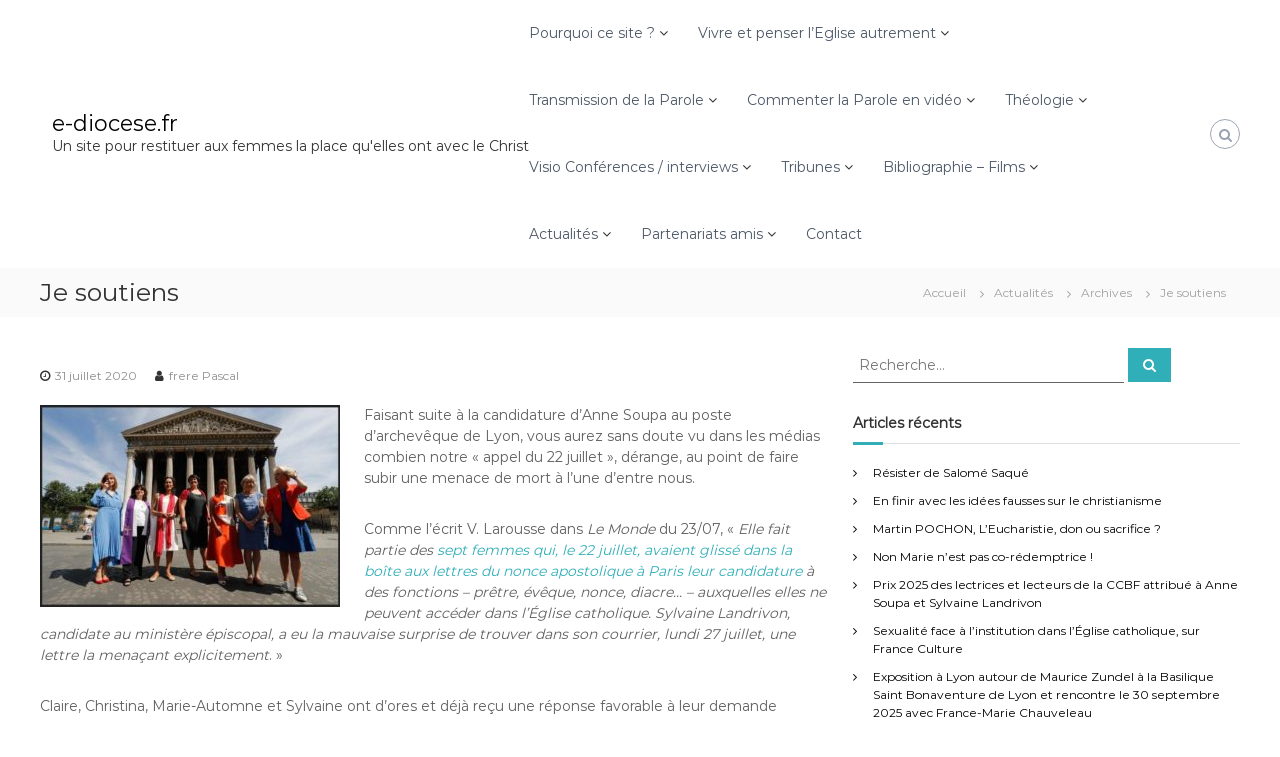

--- FILE ---
content_type: text/html; charset=UTF-8
request_url: https://e-diocese.fr/2020/07/31/1024/
body_size: 25734
content:
<!DOCTYPE html>
<html lang="fr-FR">
<head>
<meta charset="UTF-8">
<meta name="viewport" content="width=device-width, initial-scale=1">
<link rel="profile" href="https://gmpg.org/xfn/11">

<title>Je soutiens &#8211; e-diocese.fr</title>
<meta name='robots' content='max-image-preview:large' />
	<style>img:is([sizes="auto" i], [sizes^="auto," i]) { contain-intrinsic-size: 3000px 1500px }</style>
	<link href='https://fonts.gstatic.com' crossorigin rel='preconnect' />
<link rel="alternate" type="application/rss+xml" title="e-diocese.fr &raquo; Flux" href="https://e-diocese.fr/feed/" />
<link rel="alternate" type="application/rss+xml" title="e-diocese.fr &raquo; Flux des commentaires" href="https://e-diocese.fr/comments/feed/" />
<link rel="alternate" type="application/rss+xml" title="e-diocese.fr &raquo; Je soutiens Flux des commentaires" href="https://e-diocese.fr/2020/07/31/1024/feed/" />
<script type="text/javascript">
/* <![CDATA[ */
window._wpemojiSettings = {"baseUrl":"https:\/\/s.w.org\/images\/core\/emoji\/15.0.3\/72x72\/","ext":".png","svgUrl":"https:\/\/s.w.org\/images\/core\/emoji\/15.0.3\/svg\/","svgExt":".svg","source":{"concatemoji":"https:\/\/e-diocese.fr\/wp-includes\/js\/wp-emoji-release.min.js?ver=6.7.4"}};
/*! This file is auto-generated */
!function(i,n){var o,s,e;function c(e){try{var t={supportTests:e,timestamp:(new Date).valueOf()};sessionStorage.setItem(o,JSON.stringify(t))}catch(e){}}function p(e,t,n){e.clearRect(0,0,e.canvas.width,e.canvas.height),e.fillText(t,0,0);var t=new Uint32Array(e.getImageData(0,0,e.canvas.width,e.canvas.height).data),r=(e.clearRect(0,0,e.canvas.width,e.canvas.height),e.fillText(n,0,0),new Uint32Array(e.getImageData(0,0,e.canvas.width,e.canvas.height).data));return t.every(function(e,t){return e===r[t]})}function u(e,t,n){switch(t){case"flag":return n(e,"\ud83c\udff3\ufe0f\u200d\u26a7\ufe0f","\ud83c\udff3\ufe0f\u200b\u26a7\ufe0f")?!1:!n(e,"\ud83c\uddfa\ud83c\uddf3","\ud83c\uddfa\u200b\ud83c\uddf3")&&!n(e,"\ud83c\udff4\udb40\udc67\udb40\udc62\udb40\udc65\udb40\udc6e\udb40\udc67\udb40\udc7f","\ud83c\udff4\u200b\udb40\udc67\u200b\udb40\udc62\u200b\udb40\udc65\u200b\udb40\udc6e\u200b\udb40\udc67\u200b\udb40\udc7f");case"emoji":return!n(e,"\ud83d\udc26\u200d\u2b1b","\ud83d\udc26\u200b\u2b1b")}return!1}function f(e,t,n){var r="undefined"!=typeof WorkerGlobalScope&&self instanceof WorkerGlobalScope?new OffscreenCanvas(300,150):i.createElement("canvas"),a=r.getContext("2d",{willReadFrequently:!0}),o=(a.textBaseline="top",a.font="600 32px Arial",{});return e.forEach(function(e){o[e]=t(a,e,n)}),o}function t(e){var t=i.createElement("script");t.src=e,t.defer=!0,i.head.appendChild(t)}"undefined"!=typeof Promise&&(o="wpEmojiSettingsSupports",s=["flag","emoji"],n.supports={everything:!0,everythingExceptFlag:!0},e=new Promise(function(e){i.addEventListener("DOMContentLoaded",e,{once:!0})}),new Promise(function(t){var n=function(){try{var e=JSON.parse(sessionStorage.getItem(o));if("object"==typeof e&&"number"==typeof e.timestamp&&(new Date).valueOf()<e.timestamp+604800&&"object"==typeof e.supportTests)return e.supportTests}catch(e){}return null}();if(!n){if("undefined"!=typeof Worker&&"undefined"!=typeof OffscreenCanvas&&"undefined"!=typeof URL&&URL.createObjectURL&&"undefined"!=typeof Blob)try{var e="postMessage("+f.toString()+"("+[JSON.stringify(s),u.toString(),p.toString()].join(",")+"));",r=new Blob([e],{type:"text/javascript"}),a=new Worker(URL.createObjectURL(r),{name:"wpTestEmojiSupports"});return void(a.onmessage=function(e){c(n=e.data),a.terminate(),t(n)})}catch(e){}c(n=f(s,u,p))}t(n)}).then(function(e){for(var t in e)n.supports[t]=e[t],n.supports.everything=n.supports.everything&&n.supports[t],"flag"!==t&&(n.supports.everythingExceptFlag=n.supports.everythingExceptFlag&&n.supports[t]);n.supports.everythingExceptFlag=n.supports.everythingExceptFlag&&!n.supports.flag,n.DOMReady=!1,n.readyCallback=function(){n.DOMReady=!0}}).then(function(){return e}).then(function(){var e;n.supports.everything||(n.readyCallback(),(e=n.source||{}).concatemoji?t(e.concatemoji):e.wpemoji&&e.twemoji&&(t(e.twemoji),t(e.wpemoji)))}))}((window,document),window._wpemojiSettings);
/* ]]> */
</script>
<style id='wp-emoji-styles-inline-css' type='text/css'>

	img.wp-smiley, img.emoji {
		display: inline !important;
		border: none !important;
		box-shadow: none !important;
		height: 1em !important;
		width: 1em !important;
		margin: 0 0.07em !important;
		vertical-align: -0.1em !important;
		background: none !important;
		padding: 0 !important;
	}
</style>
<link rel='stylesheet' id='wp-block-library-css' href='https://e-diocese.fr/wp-includes/css/dist/block-library/style.min.css?ver=6.7.4' type='text/css' media='all' />
<style id='wp-block-library-theme-inline-css' type='text/css'>
.wp-block-audio :where(figcaption){color:#555;font-size:13px;text-align:center}.is-dark-theme .wp-block-audio :where(figcaption){color:#ffffffa6}.wp-block-audio{margin:0 0 1em}.wp-block-code{border:1px solid #ccc;border-radius:4px;font-family:Menlo,Consolas,monaco,monospace;padding:.8em 1em}.wp-block-embed :where(figcaption){color:#555;font-size:13px;text-align:center}.is-dark-theme .wp-block-embed :where(figcaption){color:#ffffffa6}.wp-block-embed{margin:0 0 1em}.blocks-gallery-caption{color:#555;font-size:13px;text-align:center}.is-dark-theme .blocks-gallery-caption{color:#ffffffa6}:root :where(.wp-block-image figcaption){color:#555;font-size:13px;text-align:center}.is-dark-theme :root :where(.wp-block-image figcaption){color:#ffffffa6}.wp-block-image{margin:0 0 1em}.wp-block-pullquote{border-bottom:4px solid;border-top:4px solid;color:currentColor;margin-bottom:1.75em}.wp-block-pullquote cite,.wp-block-pullquote footer,.wp-block-pullquote__citation{color:currentColor;font-size:.8125em;font-style:normal;text-transform:uppercase}.wp-block-quote{border-left:.25em solid;margin:0 0 1.75em;padding-left:1em}.wp-block-quote cite,.wp-block-quote footer{color:currentColor;font-size:.8125em;font-style:normal;position:relative}.wp-block-quote:where(.has-text-align-right){border-left:none;border-right:.25em solid;padding-left:0;padding-right:1em}.wp-block-quote:where(.has-text-align-center){border:none;padding-left:0}.wp-block-quote.is-large,.wp-block-quote.is-style-large,.wp-block-quote:where(.is-style-plain){border:none}.wp-block-search .wp-block-search__label{font-weight:700}.wp-block-search__button{border:1px solid #ccc;padding:.375em .625em}:where(.wp-block-group.has-background){padding:1.25em 2.375em}.wp-block-separator.has-css-opacity{opacity:.4}.wp-block-separator{border:none;border-bottom:2px solid;margin-left:auto;margin-right:auto}.wp-block-separator.has-alpha-channel-opacity{opacity:1}.wp-block-separator:not(.is-style-wide):not(.is-style-dots){width:100px}.wp-block-separator.has-background:not(.is-style-dots){border-bottom:none;height:1px}.wp-block-separator.has-background:not(.is-style-wide):not(.is-style-dots){height:2px}.wp-block-table{margin:0 0 1em}.wp-block-table td,.wp-block-table th{word-break:normal}.wp-block-table :where(figcaption){color:#555;font-size:13px;text-align:center}.is-dark-theme .wp-block-table :where(figcaption){color:#ffffffa6}.wp-block-video :where(figcaption){color:#555;font-size:13px;text-align:center}.is-dark-theme .wp-block-video :where(figcaption){color:#ffffffa6}.wp-block-video{margin:0 0 1em}:root :where(.wp-block-template-part.has-background){margin-bottom:0;margin-top:0;padding:1.25em 2.375em}
</style>
<style id='classic-theme-styles-inline-css' type='text/css'>
/*! This file is auto-generated */
.wp-block-button__link{color:#fff;background-color:#32373c;border-radius:9999px;box-shadow:none;text-decoration:none;padding:calc(.667em + 2px) calc(1.333em + 2px);font-size:1.125em}.wp-block-file__button{background:#32373c;color:#fff;text-decoration:none}
</style>
<style id='global-styles-inline-css' type='text/css'>
:root{--wp--preset--aspect-ratio--square: 1;--wp--preset--aspect-ratio--4-3: 4/3;--wp--preset--aspect-ratio--3-4: 3/4;--wp--preset--aspect-ratio--3-2: 3/2;--wp--preset--aspect-ratio--2-3: 2/3;--wp--preset--aspect-ratio--16-9: 16/9;--wp--preset--aspect-ratio--9-16: 9/16;--wp--preset--color--black: #000000;--wp--preset--color--cyan-bluish-gray: #abb8c3;--wp--preset--color--white: #ffffff;--wp--preset--color--pale-pink: #f78da7;--wp--preset--color--vivid-red: #cf2e2e;--wp--preset--color--luminous-vivid-orange: #ff6900;--wp--preset--color--luminous-vivid-amber: #fcb900;--wp--preset--color--light-green-cyan: #7bdcb5;--wp--preset--color--vivid-green-cyan: #00d084;--wp--preset--color--pale-cyan-blue: #8ed1fc;--wp--preset--color--vivid-cyan-blue: #0693e3;--wp--preset--color--vivid-purple: #9b51e0;--wp--preset--gradient--vivid-cyan-blue-to-vivid-purple: linear-gradient(135deg,rgba(6,147,227,1) 0%,rgb(155,81,224) 100%);--wp--preset--gradient--light-green-cyan-to-vivid-green-cyan: linear-gradient(135deg,rgb(122,220,180) 0%,rgb(0,208,130) 100%);--wp--preset--gradient--luminous-vivid-amber-to-luminous-vivid-orange: linear-gradient(135deg,rgba(252,185,0,1) 0%,rgba(255,105,0,1) 100%);--wp--preset--gradient--luminous-vivid-orange-to-vivid-red: linear-gradient(135deg,rgba(255,105,0,1) 0%,rgb(207,46,46) 100%);--wp--preset--gradient--very-light-gray-to-cyan-bluish-gray: linear-gradient(135deg,rgb(238,238,238) 0%,rgb(169,184,195) 100%);--wp--preset--gradient--cool-to-warm-spectrum: linear-gradient(135deg,rgb(74,234,220) 0%,rgb(151,120,209) 20%,rgb(207,42,186) 40%,rgb(238,44,130) 60%,rgb(251,105,98) 80%,rgb(254,248,76) 100%);--wp--preset--gradient--blush-light-purple: linear-gradient(135deg,rgb(255,206,236) 0%,rgb(152,150,240) 100%);--wp--preset--gradient--blush-bordeaux: linear-gradient(135deg,rgb(254,205,165) 0%,rgb(254,45,45) 50%,rgb(107,0,62) 100%);--wp--preset--gradient--luminous-dusk: linear-gradient(135deg,rgb(255,203,112) 0%,rgb(199,81,192) 50%,rgb(65,88,208) 100%);--wp--preset--gradient--pale-ocean: linear-gradient(135deg,rgb(255,245,203) 0%,rgb(182,227,212) 50%,rgb(51,167,181) 100%);--wp--preset--gradient--electric-grass: linear-gradient(135deg,rgb(202,248,128) 0%,rgb(113,206,126) 100%);--wp--preset--gradient--midnight: linear-gradient(135deg,rgb(2,3,129) 0%,rgb(40,116,252) 100%);--wp--preset--font-size--small: 13px;--wp--preset--font-size--medium: 20px;--wp--preset--font-size--large: 36px;--wp--preset--font-size--x-large: 42px;--wp--preset--spacing--20: 0.44rem;--wp--preset--spacing--30: 0.67rem;--wp--preset--spacing--40: 1rem;--wp--preset--spacing--50: 1.5rem;--wp--preset--spacing--60: 2.25rem;--wp--preset--spacing--70: 3.38rem;--wp--preset--spacing--80: 5.06rem;--wp--preset--shadow--natural: 6px 6px 9px rgba(0, 0, 0, 0.2);--wp--preset--shadow--deep: 12px 12px 50px rgba(0, 0, 0, 0.4);--wp--preset--shadow--sharp: 6px 6px 0px rgba(0, 0, 0, 0.2);--wp--preset--shadow--outlined: 6px 6px 0px -3px rgba(255, 255, 255, 1), 6px 6px rgba(0, 0, 0, 1);--wp--preset--shadow--crisp: 6px 6px 0px rgba(0, 0, 0, 1);}:where(.is-layout-flex){gap: 0.5em;}:where(.is-layout-grid){gap: 0.5em;}body .is-layout-flex{display: flex;}.is-layout-flex{flex-wrap: wrap;align-items: center;}.is-layout-flex > :is(*, div){margin: 0;}body .is-layout-grid{display: grid;}.is-layout-grid > :is(*, div){margin: 0;}:where(.wp-block-columns.is-layout-flex){gap: 2em;}:where(.wp-block-columns.is-layout-grid){gap: 2em;}:where(.wp-block-post-template.is-layout-flex){gap: 1.25em;}:where(.wp-block-post-template.is-layout-grid){gap: 1.25em;}.has-black-color{color: var(--wp--preset--color--black) !important;}.has-cyan-bluish-gray-color{color: var(--wp--preset--color--cyan-bluish-gray) !important;}.has-white-color{color: var(--wp--preset--color--white) !important;}.has-pale-pink-color{color: var(--wp--preset--color--pale-pink) !important;}.has-vivid-red-color{color: var(--wp--preset--color--vivid-red) !important;}.has-luminous-vivid-orange-color{color: var(--wp--preset--color--luminous-vivid-orange) !important;}.has-luminous-vivid-amber-color{color: var(--wp--preset--color--luminous-vivid-amber) !important;}.has-light-green-cyan-color{color: var(--wp--preset--color--light-green-cyan) !important;}.has-vivid-green-cyan-color{color: var(--wp--preset--color--vivid-green-cyan) !important;}.has-pale-cyan-blue-color{color: var(--wp--preset--color--pale-cyan-blue) !important;}.has-vivid-cyan-blue-color{color: var(--wp--preset--color--vivid-cyan-blue) !important;}.has-vivid-purple-color{color: var(--wp--preset--color--vivid-purple) !important;}.has-black-background-color{background-color: var(--wp--preset--color--black) !important;}.has-cyan-bluish-gray-background-color{background-color: var(--wp--preset--color--cyan-bluish-gray) !important;}.has-white-background-color{background-color: var(--wp--preset--color--white) !important;}.has-pale-pink-background-color{background-color: var(--wp--preset--color--pale-pink) !important;}.has-vivid-red-background-color{background-color: var(--wp--preset--color--vivid-red) !important;}.has-luminous-vivid-orange-background-color{background-color: var(--wp--preset--color--luminous-vivid-orange) !important;}.has-luminous-vivid-amber-background-color{background-color: var(--wp--preset--color--luminous-vivid-amber) !important;}.has-light-green-cyan-background-color{background-color: var(--wp--preset--color--light-green-cyan) !important;}.has-vivid-green-cyan-background-color{background-color: var(--wp--preset--color--vivid-green-cyan) !important;}.has-pale-cyan-blue-background-color{background-color: var(--wp--preset--color--pale-cyan-blue) !important;}.has-vivid-cyan-blue-background-color{background-color: var(--wp--preset--color--vivid-cyan-blue) !important;}.has-vivid-purple-background-color{background-color: var(--wp--preset--color--vivid-purple) !important;}.has-black-border-color{border-color: var(--wp--preset--color--black) !important;}.has-cyan-bluish-gray-border-color{border-color: var(--wp--preset--color--cyan-bluish-gray) !important;}.has-white-border-color{border-color: var(--wp--preset--color--white) !important;}.has-pale-pink-border-color{border-color: var(--wp--preset--color--pale-pink) !important;}.has-vivid-red-border-color{border-color: var(--wp--preset--color--vivid-red) !important;}.has-luminous-vivid-orange-border-color{border-color: var(--wp--preset--color--luminous-vivid-orange) !important;}.has-luminous-vivid-amber-border-color{border-color: var(--wp--preset--color--luminous-vivid-amber) !important;}.has-light-green-cyan-border-color{border-color: var(--wp--preset--color--light-green-cyan) !important;}.has-vivid-green-cyan-border-color{border-color: var(--wp--preset--color--vivid-green-cyan) !important;}.has-pale-cyan-blue-border-color{border-color: var(--wp--preset--color--pale-cyan-blue) !important;}.has-vivid-cyan-blue-border-color{border-color: var(--wp--preset--color--vivid-cyan-blue) !important;}.has-vivid-purple-border-color{border-color: var(--wp--preset--color--vivid-purple) !important;}.has-vivid-cyan-blue-to-vivid-purple-gradient-background{background: var(--wp--preset--gradient--vivid-cyan-blue-to-vivid-purple) !important;}.has-light-green-cyan-to-vivid-green-cyan-gradient-background{background: var(--wp--preset--gradient--light-green-cyan-to-vivid-green-cyan) !important;}.has-luminous-vivid-amber-to-luminous-vivid-orange-gradient-background{background: var(--wp--preset--gradient--luminous-vivid-amber-to-luminous-vivid-orange) !important;}.has-luminous-vivid-orange-to-vivid-red-gradient-background{background: var(--wp--preset--gradient--luminous-vivid-orange-to-vivid-red) !important;}.has-very-light-gray-to-cyan-bluish-gray-gradient-background{background: var(--wp--preset--gradient--very-light-gray-to-cyan-bluish-gray) !important;}.has-cool-to-warm-spectrum-gradient-background{background: var(--wp--preset--gradient--cool-to-warm-spectrum) !important;}.has-blush-light-purple-gradient-background{background: var(--wp--preset--gradient--blush-light-purple) !important;}.has-blush-bordeaux-gradient-background{background: var(--wp--preset--gradient--blush-bordeaux) !important;}.has-luminous-dusk-gradient-background{background: var(--wp--preset--gradient--luminous-dusk) !important;}.has-pale-ocean-gradient-background{background: var(--wp--preset--gradient--pale-ocean) !important;}.has-electric-grass-gradient-background{background: var(--wp--preset--gradient--electric-grass) !important;}.has-midnight-gradient-background{background: var(--wp--preset--gradient--midnight) !important;}.has-small-font-size{font-size: var(--wp--preset--font-size--small) !important;}.has-medium-font-size{font-size: var(--wp--preset--font-size--medium) !important;}.has-large-font-size{font-size: var(--wp--preset--font-size--large) !important;}.has-x-large-font-size{font-size: var(--wp--preset--font-size--x-large) !important;}
:where(.wp-block-post-template.is-layout-flex){gap: 1.25em;}:where(.wp-block-post-template.is-layout-grid){gap: 1.25em;}
:where(.wp-block-columns.is-layout-flex){gap: 2em;}:where(.wp-block-columns.is-layout-grid){gap: 2em;}
:root :where(.wp-block-pullquote){font-size: 1.5em;line-height: 1.6;}
</style>
<link rel='stylesheet' id='dashicons-css' href='https://e-diocese.fr/wp-includes/css/dashicons.min.css?ver=6.7.4' type='text/css' media='all' />
<link rel='stylesheet' id='everest-forms-general-css' href='https://e-diocese.fr/wp-content/plugins/everest-forms/assets/css/everest-forms.css?ver=3.0.3.1' type='text/css' media='all' />
<link rel='stylesheet' id='jquery-intl-tel-input-css' href='https://e-diocese.fr/wp-content/plugins/everest-forms/assets/css/intlTelInput.css?ver=3.0.3.1' type='text/css' media='all' />
<link rel='stylesheet' id='SFSImainCss-css' href='https://e-diocese.fr/wp-content/plugins/ultimate-social-media-icons/css/sfsi-style.css?ver=2.9.2' type='text/css' media='all' />
<link rel='stylesheet' id='font-awesome-css' href='https://e-diocese.fr/wp-content/themes/flash/css/font-awesome.min.css?ver=6.7.4' type='text/css' media='' />
<link rel='stylesheet' id='flash-style-css' href='https://e-diocese.fr/wp-content/themes/flash/style.css?ver=6.7.4' type='text/css' media='all' />
<style id='flash-style-inline-css' type='text/css'>

	/* Custom Link Color */
	#site-navigation ul li:hover > a, #site-navigation ul li.current-menu-item > a, #site-navigation ul li.current_page_item > a, #site-navigation ul li.current_page_ancestor > a, #site-navigation ul li.current-menu-ancestor > a,#site-navigation ul.sub-menu li:hover > a,#site-navigation ul li ul.sub-menu li.menu-item-has-children ul li:hover > a,#site-navigation ul li ul.sub-menu li.menu-item-has-children:hover > .menu-item,body.transparent #masthead .header-bottom #site-navigation ul li:hover > .menu-item,body.transparent #masthead .header-bottom #site-navigation ul li:hover > a,body.transparent #masthead .header-bottom #site-navigation ul.sub-menu li:hover > a,body.transparent #masthead .header-bottom #site-navigation ul.sub-menu li.menu-item-has-children ul li:hover > a,body.transparent.header-sticky #masthead-sticky-wrapper #masthead .header-bottom #site-navigation ul.sub-menu li > a:hover,.tg-service-widget .service-title-wrap a:hover,.tg-service-widget .service-more,.feature-product-section .button-group button:hover ,.fun-facts-section .fun-facts-icon-wrap,.fun-facts-section .tg-fun-facts-widget.tg-fun-facts-layout-2 .counter-wrapper,.blog-section .tg-blog-widget-layout-2 .blog-content .read-more-container .read-more a,footer.footer-layout #top-footer .widget-title::first-letter,footer.footer-layout #top-footer .widget ul li a:hover,footer.footer-layout #bottom-footer .copyright .copyright-text a:hover,footer.footer-layout #bottom-footer .footer-menu ul li a:hover,.archive #primary .entry-content-block h2.entry-title a:hover,.blog #primary .entry-content-block h2.entry-title a:hover,#secondary .widget ul li a:hover,.woocommerce-Price-amount.amount,.team-wrapper .team-content-wrapper .team-social a:hover,.testimonial-container .testimonial-wrapper .testimonial-slide .testominial-content-wrapper .testimonial-icon,.footer-menu li a:hover,.tg-feature-product-filter-layout .button.is-checked:hover,.testimonial-container .testimonial-icon,#site-navigation ul li.menu-item-has-children:hover > .sub-toggle,.woocommerce-error::before, .woocommerce-info::before, .woocommerce-message::before,#primary .post .entry-content-block .entry-meta a:hover,#primary .post .entry-content-block .entry-meta span:hover,.entry-meta span:hover a,.post .entry-content-block .entry-footer span a:hover,#secondary .widget ul li a,#comments .comment-list article.comment-body .reply a,.tg-slider-widget .btn-wrapper a,.entry-content a, .related-posts-wrapper .entry-title a:hover,
		.related-posts-wrapper .entry-meta > span a:hover{
			color: #30afb8;
	}

	.blog-section .tg-blog-widget-layout-1 .tg-blog-widget:hover, #scroll-up,.header-bottom .search-wrap .search-box .searchform .btn:hover,.header-bottom .cart-wrap .flash-cart-views a span,body.transparent #masthead .header-bottom #site-navigation ul li a::before,.tg-slider-widget.slider-dark .btn-wrapper a:hover, .section-title:after,.about-section .about-content-wrapper .btn-wrapper a,.tg-service-widget .service-icon-wrap,.team-wrapper .team-content-wrapper .team-designation:after,.call-to-action-section .btn-wrapper a:hover,.blog-section .tg-blog-widget-layout-1:hover,.blog-section .tg-blog-widget-layout-2 .post-image .entry-date,.blog-section .tg-blog-widget-layout-2 .blog-content .post-readmore,.pricing-table-section .tg-pricing-table-widget:hover,.pricing-table-section .tg-pricing-table-widget.tg-pricing-table-layout-2 .pricing,.pricing-table-section .tg-pricing-table-widget.tg-pricing-table-layout-2 .btn-wrapper a,footer.footer-layout #top-footer .widget_tag_cloud .tagcloud a:hover,#secondary .widget-title:after, #secondary .searchform .btn:hover,#primary .searchform .btn:hover,  #respond #commentform .form-submit input,.woocommerce span.onsale, .woocommerce ul.products li.product .onsale,.woocommerce ul.products li.product .button,.woocommerce #respond input#submit.alt,.woocommerce a.button.alt,.woocommerce button.button.alt,.woocommerce input.button.alt,.added_to_cart.wc-forward,.testimonial-container .swiper-pagination.testimonial-pager .swiper-pagination-bullet:hover, .testimonial-container .swiper-pagination.testimonial-pager .swiper-pagination-bullet.swiper-pagination-bullet-active,.header-bottom .searchform .btn,.navigation .nav-links a:hover, .bttn:hover, button, input[type="button"]:hover, input[type="reset"]:hover, input[type="submit"]:hover,.tg-slider-widget .btn-wrapper a:hover  {
		background-color: #30afb8;
	}
	.feature-product-section .tg-feature-product-layout-2 .tg-container .tg-column-wrapper .tg-feature-product-widget .featured-image-desc, .tg-team-widget.tg-team-layout-3 .team-wrapper .team-img .team-social {
		background-color: rgba( 48, 175, 184, 0.8);
	}
	#respond #commentform .form-submit input:hover{
	background-color: #1c9ba4;
	}

	.tg-slider-widget.slider-dark .btn-wrapper a:hover,.call-to-action-section .btn-wrapper a:hover,footer.footer-layout #top-footer .widget_tag_cloud .tagcloud a:hover,.woocommerce-error, .woocommerce-info, .woocommerce-message,#comments .comment-list article.comment-body .reply a::before,.tg-slider-widget .btn-wrapper a, .tg-slider-widget .btn-wrapper a:hover {
		border-color: #30afb8;
	}
	body.transparent.header-sticky #masthead-sticky-wrapper.is-sticky #site-navigation ul li.current-flash-item a, #site-navigation ul li.current-flash-item a, body.transparent.header-sticky #masthead-sticky-wrapper #site-navigation ul li:hover > a,body.transparent #site-navigation ul li:hover .sub-toggle{
			color: #30afb8;
		}

	.tg-service-widget .service-icon-wrap:after{
			border-top-color: #30afb8;
		}
	body.transparent.header-sticky #masthead-sticky-wrapper .search-wrap .search-icon:hover, body.transparent .search-wrap .search-icon:hover, .header-bottom .search-wrap .search-icon:hover {
	  border-color: #30afb8;
	}
	body.transparent.header-sticky #masthead-sticky-wrapper .search-wrap .search-icon:hover, body.transparent #masthead .header-bottom .search-wrap .search-icon:hover, .header-bottom .search-wrap .search-icon:hover,.breadcrumb-trail.breadcrumbs .trail-items li:first-child span:hover,.breadcrumb-trail.breadcrumbs .trail-items li span:hover a {
	  color: #30afb8;
	}
	.woocommerce ul.products li.product .button:hover, .woocommerce #respond input#submit.alt:hover, .woocommerce a.button.alt:hover, .woocommerce button.button.alt:hover, .woocommerce input.button.alt:hover,.added_to_cart.wc-forward:hover{
		background-color: #1c9ba4;
	}
	#preloader-background span {
		background-color: #1c9ba4;
	}
	#preloader-background span {
		--primary-color : #1c9ba4;
	}
	.feature-product-section .tg-feature-product-widget .featured-image-desc::before,.blog-section .row:nth-child(odd) .tg-blog-widget:hover .post-image::before{
			border-right-color: #30afb8;
		}
	.feature-product-section .tg-feature-product-widget .featured-image-desc::before,.blog-section .row:nth-child(odd) .tg-blog-widget:hover .post-image::before,footer.footer-layout #top-footer .widget-title,.blog-section .row:nth-child(2n) .tg-blog-widget:hover .post-image::before{
		border-left-color: #30afb8;
	}
	.blog-section .tg-blog-widget-layout-2 .entry-title a:hover,
	.blog-section .tg-blog-widget-layout-2 .tg-blog-widget:hover .blog-content .entry-title a:hover,
	.tg-blog-widget-layout-2 .read-more-container .entry-author:hover a,
	.tg-blog-widget-layout-2 .read-more-container .entry-author:hover,
	.blog-section .tg-blog-widget-layout-2 .read-more-container .read-more:hover a{
			color: #1c9ba4;
		}

	.tg-service-widget .service-more:hover{
		color: #1c9ba4;
	}

	@media(max-width: 980px){
		#site-navigation ul li.menu-item-has-children span.sub-toggle {
			background-color: #30afb8;
		}
	}

		@media screen and (min-width: 56.875em) {
			.main-navigation li:hover > a,
			.main-navigation li.focus > a {
				color: #30afb8;
			}
		}
	
</style>
<link rel='stylesheet' id='responsive-css' href='https://e-diocese.fr/wp-content/themes/flash/css/responsive.min.css?ver=6.7.4' type='text/css' media='' />
<script type="text/javascript" src="https://e-diocese.fr/wp-includes/js/jquery/jquery.min.js?ver=3.7.1" id="jquery-core-js"></script>
<script type="text/javascript" src="https://e-diocese.fr/wp-includes/js/jquery/jquery-migrate.min.js?ver=3.4.1" id="jquery-migrate-js"></script>
<link rel="https://api.w.org/" href="https://e-diocese.fr/wp-json/" /><link rel="alternate" title="JSON" type="application/json" href="https://e-diocese.fr/wp-json/wp/v2/posts/1024" /><link rel="EditURI" type="application/rsd+xml" title="RSD" href="https://e-diocese.fr/xmlrpc.php?rsd" />
<meta name="generator" content="WordPress 6.7.4" />
<meta name="generator" content="Everest Forms 3.0.3.1" />
<link rel="canonical" href="https://e-diocese.fr/2020/07/31/1024/" />
<link rel='shortlink' href='https://e-diocese.fr/?p=1024' />
<link rel="alternate" title="oEmbed (JSON)" type="application/json+oembed" href="https://e-diocese.fr/wp-json/oembed/1.0/embed?url=https%3A%2F%2Fe-diocese.fr%2F2020%2F07%2F31%2F1024%2F" />
<link rel="alternate" title="oEmbed (XML)" type="text/xml+oembed" href="https://e-diocese.fr/wp-json/oembed/1.0/embed?url=https%3A%2F%2Fe-diocese.fr%2F2020%2F07%2F31%2F1024%2F&#038;format=xml" />

		<!-- GA Google Analytics @ https://m0n.co/ga -->
		<script async src="https://www.googletagmanager.com/gtag/js?id=UA-174225745-1"></script>
		<script>
			window.dataLayer = window.dataLayer || [];
			function gtag(){dataLayer.push(arguments);}
			gtag('js', new Date());
			gtag('config', 'UA-174225745-1');
		</script>

	<meta name="follow.[base64]" content="5mBGQqPbXGvtFjlZltTK"/><link rel="pingback" href="https://e-diocese.fr/xmlrpc.php"><link rel="icon" href="https://e-diocese.fr/wp-content/uploads/2020/07/cropped-Annotation-2020-07-23-201907-32x32.jpg" sizes="32x32" />
<link rel="icon" href="https://e-diocese.fr/wp-content/uploads/2020/07/cropped-Annotation-2020-07-23-201907-192x192.jpg" sizes="192x192" />
<link rel="apple-touch-icon" href="https://e-diocese.fr/wp-content/uploads/2020/07/cropped-Annotation-2020-07-23-201907-180x180.jpg" />
<meta name="msapplication-TileImage" content="https://e-diocese.fr/wp-content/uploads/2020/07/cropped-Annotation-2020-07-23-201907-270x270.jpg" />
		<style type="text/css" id="wp-custom-css">
			@media (max-width:680px){.panel-row-style[style]{background-position:center center!important;background-size:auto!important}}.tg-slider-widget .btn-wrapper a{color:#313b48;border-color:#313b48}.tg-slider-widget .btn-wrapper a:hover{background:#313b48;color:#fff;border-color:#313b48}#secondary .widget ul li a{color:#000}		</style>
		<style id="kirki-inline-styles">body{font-family:Montserrat;font-weight:400;}/* cyrillic-ext */
@font-face {
  font-family: 'Montserrat';
  font-style: normal;
  font-weight: 400;
  font-display: swap;
  src: url(https://e-diocese.fr/wp-content/fonts/montserrat/font) format('woff');
  unicode-range: U+0460-052F, U+1C80-1C8A, U+20B4, U+2DE0-2DFF, U+A640-A69F, U+FE2E-FE2F;
}
/* cyrillic */
@font-face {
  font-family: 'Montserrat';
  font-style: normal;
  font-weight: 400;
  font-display: swap;
  src: url(https://e-diocese.fr/wp-content/fonts/montserrat/font) format('woff');
  unicode-range: U+0301, U+0400-045F, U+0490-0491, U+04B0-04B1, U+2116;
}
/* vietnamese */
@font-face {
  font-family: 'Montserrat';
  font-style: normal;
  font-weight: 400;
  font-display: swap;
  src: url(https://e-diocese.fr/wp-content/fonts/montserrat/font) format('woff');
  unicode-range: U+0102-0103, U+0110-0111, U+0128-0129, U+0168-0169, U+01A0-01A1, U+01AF-01B0, U+0300-0301, U+0303-0304, U+0308-0309, U+0323, U+0329, U+1EA0-1EF9, U+20AB;
}
/* latin-ext */
@font-face {
  font-family: 'Montserrat';
  font-style: normal;
  font-weight: 400;
  font-display: swap;
  src: url(https://e-diocese.fr/wp-content/fonts/montserrat/font) format('woff');
  unicode-range: U+0100-02BA, U+02BD-02C5, U+02C7-02CC, U+02CE-02D7, U+02DD-02FF, U+0304, U+0308, U+0329, U+1D00-1DBF, U+1E00-1E9F, U+1EF2-1EFF, U+2020, U+20A0-20AB, U+20AD-20C0, U+2113, U+2C60-2C7F, U+A720-A7FF;
}
/* latin */
@font-face {
  font-family: 'Montserrat';
  font-style: normal;
  font-weight: 400;
  font-display: swap;
  src: url(https://e-diocese.fr/wp-content/fonts/montserrat/font) format('woff');
  unicode-range: U+0000-00FF, U+0131, U+0152-0153, U+02BB-02BC, U+02C6, U+02DA, U+02DC, U+0304, U+0308, U+0329, U+2000-206F, U+20AC, U+2122, U+2191, U+2193, U+2212, U+2215, U+FEFF, U+FFFD;
}</style></head>

<body data-rsssl=1 class="post-template-default single single-post postid-1024 single-format-standard wp-embed-responsive everest-forms-no-js sfsi_actvite_theme_default group-blog  header-sticky left-logo-right-menu right-sidebar">


<div id="preloader-background">
	<div id="spinners">
		<div id="preloader">
			<span></span>
			<span></span>
			<span></span>
			<span></span>
			<span></span>
		</div>
	</div>
</div>


<div id="page" class="site">
	<a class="skip-link screen-reader-text" href="#content">Aller au contenu</a>

	
	<header id="masthead" class="site-header" role="banner">
		
		<div class="header-bottom">
			<div class="tg-container">

				<div class="logo">
					
					<div class="logo-text site-branding">
													<p class="site-title"><a href="https://e-diocese.fr/" rel="home">e-diocese.fr</a></p>
													<p class="site-description">Un site pour restituer aux femmes la place qu&#039;elles ont avec le Christ</p>
											</div>
				</div>
				<div class="site-navigation-wrapper">
					<nav id="site-navigation" class="main-navigation" role="navigation">
						<div class="menu-toggle">
							<i class="fa fa-bars"></i>
						</div>
						<div class="menu-important-links-container"><ul id="primary-menu" class="menu"><li id="menu-item-1148" class="menu-item menu-item-type-taxonomy menu-item-object-category menu-item-has-children menu-item-1148"><a href="https://e-diocese.fr/category/pourquoi-ce-site/">Pourquoi ce site ?</a>
<ul class="sub-menu">
	<li id="menu-item-1152" class="menu-item menu-item-type-post_type menu-item-object-post menu-item-1152"><a href="https://e-diocese.fr/2020/08/04/bienvenue-2/">Bienvenue</a></li>
	<li id="menu-item-1156" class="menu-item menu-item-type-post_type menu-item-object-post menu-item-1156"><a href="https://e-diocese.fr/2020/08/03/les-raisons-de-ce-site/">Les raisons de ce site</a></li>
	<li id="menu-item-1235" class="menu-item menu-item-type-post_type menu-item-object-post menu-item-1235"><a href="https://e-diocese.fr/2020/08/02/pourquoi-cette-devise/">Pourquoi cette devise ?</a></li>
	<li id="menu-item-1239" class="menu-item menu-item-type-post_type menu-item-object-post menu-item-1239"><a href="https://e-diocese.fr/2020/08/01/pourquoi-ce-visuel/">Pourquoi ce visuel en toile de fond de e-diocese. fr ?</a></li>
	<li id="menu-item-1631" class="menu-item menu-item-type-post_type menu-item-object-post menu-item-1631"><a href="https://e-diocese.fr/2020/10/22/desormais-les-textes-vont-prendre-de-la-voix/">Désormais les textes vont prendre de la voix</a></li>
</ul>
</li>
<li id="menu-item-912" class="menu-item menu-item-type-taxonomy menu-item-object-category menu-item-has-children menu-item-912"><a href="https://e-diocese.fr/category/vivre-et-penser-leglise-autrement/">Vivre et penser l&#8217;Eglise autrement</a>
<ul class="sub-menu">
	<li id="menu-item-1526" class="menu-item menu-item-type-post_type menu-item-object-post menu-item-1526"><a href="https://e-diocese.fr/2020/09/13/qui-peut-etre-lecteur-dans-leglise-catholique/">Qui peut être « Lecteur » dans l’Église catholique ?</a></li>
	<li id="menu-item-1464" class="menu-item menu-item-type-post_type menu-item-object-post menu-item-1464"><a href="https://e-diocese.fr/2020/08/28/questions-a-notre-hierarchie-sacerdotale-jusquou-aller-dans-le-formalisme-au-detriment-du-partage-de-la-bonne-nouvelle-et-de-la-foi/">Questions à notre hiérarchie sacerdotale : jusqu’où aller dans le formalisme au détriment du partage de la Bonne Nouvelle et de la foi ?</a></li>
	<li id="menu-item-3991" class="menu-item menu-item-type-post_type menu-item-object-post menu-item-3991"><a href="https://e-diocese.fr/2024/05/15/en-finir-avec-la-vision-balthasarienne-de-la-difference-entre-hommes-et-femmes/">En finir avec la vision « balthasarienne » de la différence entre hommes et femmes</a></li>
	<li id="menu-item-1422" class="menu-item menu-item-type-post_type menu-item-object-post menu-item-1422"><a href="https://e-diocese.fr/2020/08/20/hors-de-leglise-point-de-salut/">« Hors de l’Église, point de salut » ?…</a></li>
	<li id="menu-item-3985" class="menu-item menu-item-type-taxonomy menu-item-object-category menu-item-3985"><a href="https://e-diocese.fr/category/vivre-et-penser-leglise-autrement/vivre-et-penser-autres/">&#8211;&gt; Vivre et penser&#8230; : Autres&#8230;</a></li>
</ul>
</li>
<li id="menu-item-885" class="menu-item menu-item-type-taxonomy menu-item-object-category menu-item-has-children menu-item-885"><a href="https://e-diocese.fr/category/transmission-de-la-parole/">Transmission de la Parole</a>
<ul class="sub-menu">
	<li id="menu-item-1046" class="menu-item menu-item-type-post_type menu-item-object-post menu-item-1046"><a href="https://e-diocese.fr/2020/08/10/quand-il-faut-y-aller/">Quand il faut y aller</a></li>
	<li id="menu-item-1595" class="menu-item menu-item-type-post_type menu-item-object-post menu-item-1595"><a href="https://e-diocese.fr/2020/10/15/accouchement-separation-une-relecture-des-versets-19-23-du-chapitre-16-de-levangile-de-jean/">Accouchement/séparation, une relecture des versets 19-23 du chapitre 16 de L’évangile de Jean</a></li>
	<li id="menu-item-4000" class="menu-item menu-item-type-taxonomy menu-item-object-category menu-item-has-children menu-item-4000"><a href="https://e-diocese.fr/category/transmission-de-la-parole/transmission-de-la-parole-autres/">&#8211;&gt; Transmission de la Parole : Autres&#8230;</a>
	<ul class="sub-menu">
		<li id="menu-item-4027" class="menu-item menu-item-type-taxonomy menu-item-object-category menu-item-4027"><a href="https://e-diocese.fr/category/transmission-de-la-parole/transmission-de-la-parole-autres/premier-testament/">&#8211;&gt; Premier Testament&#8230;</a></li>
		<li id="menu-item-4024" class="menu-item menu-item-type-taxonomy menu-item-object-category menu-item-4024"><a href="https://e-diocese.fr/category/transmission-de-la-parole/transmission-de-la-parole-autres/marc/">&#8211;&gt; Marc&#8230;</a></li>
		<li id="menu-item-4025" class="menu-item menu-item-type-taxonomy menu-item-object-category menu-item-4025"><a href="https://e-diocese.fr/category/transmission-de-la-parole/transmission-de-la-parole-autres/matthieu/">&#8211;&gt; Matthieu&#8230;</a></li>
		<li id="menu-item-4023" class="menu-item menu-item-type-taxonomy menu-item-object-category menu-item-4023"><a href="https://e-diocese.fr/category/transmission-de-la-parole/transmission-de-la-parole-autres/luc/">&#8211;&gt; Luc&#8230;</a></li>
		<li id="menu-item-4022" class="menu-item menu-item-type-taxonomy menu-item-object-category menu-item-4022"><a href="https://e-diocese.fr/category/transmission-de-la-parole/transmission-de-la-parole-autres/jean/">&#8211;&gt; Jean&#8230;</a></li>
		<li id="menu-item-4026" class="menu-item menu-item-type-taxonomy menu-item-object-category menu-item-4026"><a href="https://e-diocese.fr/category/transmission-de-la-parole/transmission-de-la-parole-autres/autres/">&#8211;&gt; Autres&#8230;</a></li>
	</ul>
</li>
	<li id="menu-item-4001" class="menu-item menu-item-type-taxonomy menu-item-object-category menu-item-4001"><a href="https://e-diocese.fr/category/transmission-de-la-parole/sur-les-ondes/">&#8211;&gt; Sur les ondes : Autres&#8230;</a></li>
</ul>
</li>
<li id="menu-item-1668" class="menu-item menu-item-type-taxonomy menu-item-object-category menu-item-has-children menu-item-1668"><a href="https://e-diocese.fr/category/commenter-la-parole-en-video/">Commenter la Parole en vidéo</a>
<ul class="sub-menu">
	<li id="menu-item-1671" class="menu-item menu-item-type-post_type menu-item-object-post menu-item-1671"><a href="https://e-diocese.fr/2020/10/24/bienvenue-sur-la-chaine-video-de-diocese-fr/">Bienvenue sur la chaine vidéo d’e-diocese.fr</a></li>
	<li id="menu-item-2166" class="menu-item menu-item-type-post_type menu-item-object-post menu-item-2166"><a href="https://e-diocese.fr/2021/02/02/video-sur-letude-de-la-samaritaine/">Vidéo sur l’étude de la Samaritaine</a></li>
	<li id="menu-item-2139" class="menu-item menu-item-type-post_type menu-item-object-post menu-item-2139"><a href="https://e-diocese.fr/2021/01/27/lenseignement-du-personnage-de-judith/">L’enseignement du personnage de Judith</a></li>
	<li id="menu-item-1717" class="menu-item menu-item-type-post_type menu-item-object-post menu-item-1717"><a href="https://e-diocese.fr/2020/11/16/commentaire-video-de-et-marthe-servait/">Commentaire vidéo de “Et Marthe servait”</a></li>
	<li id="menu-item-1680" class="menu-item menu-item-type-post_type menu-item-object-post menu-item-1680"><a href="https://e-diocese.fr/2020/10/24/commentaire-video-des-noces-de-cana/">Commentaire vidéo des Noces de Cana</a></li>
	<li id="menu-item-1929" class="menu-item menu-item-type-taxonomy menu-item-object-category menu-item-1929"><a href="https://e-diocese.fr/category/commenter-la-parole-en-video/commentaire-video-sur-marie/">&#8211;&gt; Commentaires vidéo sur Marie&#8230;</a></li>
</ul>
</li>
<li id="menu-item-1891" class="menu-item menu-item-type-taxonomy menu-item-object-category menu-item-has-children menu-item-1891"><a href="https://e-diocese.fr/category/theologie/">Théologie</a>
<ul class="sub-menu">
	<li id="menu-item-4183" class="menu-item menu-item-type-post_type menu-item-object-post menu-item-4183"><a href="https://e-diocese.fr/2025/11/15/non-marie-nest-pas-co-redemptrice/">Non Marie n’est pas co-rédemptrice !</a></li>
	<li id="menu-item-2816" class="menu-item menu-item-type-post_type menu-item-object-post menu-item-2816"><a href="https://e-diocese.fr/2022/02/08/par-le-bapteme-etre-pretre-prophete-et-roi-reine/">Par le baptême, être « Prêtre, prophète et roi/reine »</a></li>
	<li id="menu-item-1895" class="menu-item menu-item-type-post_type menu-item-object-post menu-item-1895"><a href="https://e-diocese.fr/2020/12/10/christologie-comprendre-qui-est-le-christ-jesus/">Christologie : Comprendre qui est le Christ Jésus</a></li>
	<li id="menu-item-1902" class="menu-item menu-item-type-post_type menu-item-object-post menu-item-1902"><a href="https://e-diocese.fr/2020/12/10/les-quatre-sens-de-lecriture/">Les quatre sens de l’Écriture</a></li>
	<li id="menu-item-1100" class="menu-item menu-item-type-post_type menu-item-object-post menu-item-1100"><a href="https://e-diocese.fr/2020/08/06/la-reflexion-theologique-un-ancrage-necessaire-a-la-foi/">LA RÉFLEXION THÉOLOGIQUE : un ancrage nécessaire à la foi</a></li>
	<li id="menu-item-3983" class="menu-item menu-item-type-taxonomy menu-item-object-category menu-item-3983"><a href="https://e-diocese.fr/category/theologie/theologie-autres/">&#8211;&gt; Théologie Autres&#8230;</a></li>
</ul>
</li>
<li id="menu-item-2206" class="menu-item menu-item-type-taxonomy menu-item-object-category menu-item-has-children menu-item-2206"><a href="https://e-diocese.fr/category/visio-conferences/">Visio Conférences / interviews</a>
<ul class="sub-menu">
	<li id="menu-item-3939" class="menu-item menu-item-type-taxonomy menu-item-object-category menu-item-3939"><a href="https://e-diocese.fr/category/visio-conferences/interviews/">&#8211;&gt; Interviews&#8230;</a></li>
	<li id="menu-item-3943" class="menu-item menu-item-type-taxonomy menu-item-object-category menu-item-has-children menu-item-3943"><a href="https://e-diocese.fr/category/visio-conferences/visio-conferences-sur-paques/">Visio Conférences sur Pâques</a>
	<ul class="sub-menu">
		<li id="menu-item-2249" class="menu-item menu-item-type-post_type menu-item-object-post menu-item-2249"><a href="https://e-diocese.fr/2021/03/21/visio-conference-vivre-la-paque-n1-paques-une-inconnue-bien-connue/">Visio conférence VIVRE LA PAQUE N°1 Pâques, une inconnue bien connue</a></li>
		<li id="menu-item-2274" class="menu-item menu-item-type-post_type menu-item-object-post menu-item-2274"><a href="https://e-diocese.fr/2021/03/20/visio-conference-vivre-la-paque-n2-que-fete-t-on-a-paques/">Visio conférence VIVRE LA PÂQUE N°2 Que fête-t-on à Pâques ?</a></li>
		<li id="menu-item-2308" class="menu-item menu-item-type-post_type menu-item-object-post menu-item-2308"><a href="https://e-diocese.fr/2021/03/18/visio-conference-vivre-la-paque-n3-fallait-il-que-jesus-mourut/">Visio conférence VIVRE LA PÂQUE N°3 Fallait-il que Jésus mourût ?</a></li>
		<li id="menu-item-2348" class="menu-item menu-item-type-post_type menu-item-object-post menu-item-2348"><a href="https://e-diocese.fr/2021/03/17/visio-conference-vivre-la-paque-n4-vous-avez-dit-ressuscite/">Visio conférence VIVRE LA PÂQUE N°4 Vous avez dit “ressuscité” ?</a></li>
		<li id="menu-item-2226" class="menu-item menu-item-type-post_type menu-item-object-post menu-item-2226"><a href="https://e-diocese.fr/2021/02/27/vision-conferences-sur-paques-base-scripturaire/">Vision conférences sur Pâques : base scripturaire</a></li>
	</ul>
</li>
	<li id="menu-item-1728" class="menu-item menu-item-type-taxonomy menu-item-object-category menu-item-has-children menu-item-1728"><a href="https://e-diocese.fr/category/visio-conferences/visio-conferences-sur-marie/">Visio-conférences sur Marie</a>
	<ul class="sub-menu">
		<li id="menu-item-1770" class="menu-item menu-item-type-post_type menu-item-object-post menu-item-1770"><a href="https://e-diocese.fr/2020/12/23/marie-telle-que-vous-ne-lavez-jamais-vue-introduction-sequence1/">Marie telle que vous ne l’avez jamais vue Introduction séquence1</a></li>
		<li id="menu-item-1747" class="menu-item menu-item-type-post_type menu-item-object-post menu-item-1747"><a href="https://e-diocese.fr/2020/12/22/marie-telle-que-vous-en-lavez-jamais-vue-sequence-1/">Marie telle que vous en l’avez jamais vue séquence 1</a></li>
		<li id="menu-item-4002" class="menu-item menu-item-type-post_type menu-item-object-post menu-item-4002"><a href="https://e-diocese.fr/2020/12/19/marie-telle-que-vous-ne-lavez-jamais-vue-sequence-2-deconstruire-ce-que-lon-fait-dire-aux-textes/">Marie telle que vous ne l’avez jamais vue Séquence 2 : Déconstruire ce que l’on fait dire aux textes</a></li>
		<li id="menu-item-3998" class="menu-item menu-item-type-taxonomy menu-item-object-category menu-item-3998"><a href="https://e-diocese.fr/category/visio-conferences/visio-conferences-sur-marie/marie-telle-que-vous-ne-lavez-jamais-vue-sequences-3-4-5-6-7-bibliographie/">Marie telle que vous ne l&#8217;avez jamais vue &#8211; Séquences 3-4-5-6-7 &#8211; Bibliographie</a></li>
	</ul>
</li>
	<li id="menu-item-3997" class="menu-item menu-item-type-taxonomy menu-item-object-category menu-item-3997"><a href="https://e-diocese.fr/category/visio-conferences/visio-conferences-autres/">&#8211;&gt; Visio Conférences : Autres&#8230;</a></li>
</ul>
</li>
<li id="menu-item-3923" class="menu-item menu-item-type-taxonomy menu-item-object-category menu-item-has-children menu-item-3923"><a href="https://e-diocese.fr/category/tribunes/">Tribunes</a>
<ul class="sub-menu">
	<li id="menu-item-3952" class="menu-item menu-item-type-taxonomy menu-item-object-category menu-item-3952"><a href="https://e-diocese.fr/category/tribunes/abus-sexuels/">&#8211;&gt; Abus sexuels&#8230;</a></li>
	<li id="menu-item-3953" class="menu-item menu-item-type-taxonomy menu-item-object-category menu-item-3953"><a href="https://e-diocese.fr/category/tribunes/anthropologie/">&#8211;&gt; Anthropologie&#8230;</a></li>
	<li id="menu-item-3954" class="menu-item menu-item-type-taxonomy menu-item-object-category menu-item-3954"><a href="https://e-diocese.fr/category/tribunes/clericalisme/">&#8211;&gt; Cléricalisme&#8230;</a></li>
	<li id="menu-item-3955" class="menu-item menu-item-type-taxonomy menu-item-object-category menu-item-3955"><a href="https://e-diocese.fr/category/tribunes/conjoncturel/">&#8211;&gt; Conjoncturel&#8230;</a></li>
	<li id="menu-item-3957" class="menu-item menu-item-type-taxonomy menu-item-object-category menu-item-3957"><a href="https://e-diocese.fr/category/tribunes/femmes-dans-leglise/">&#8211;&gt; Femmes dans l&#8217;Eglise&#8230;</a></li>
	<li id="menu-item-3958" class="menu-item menu-item-type-taxonomy menu-item-object-category menu-item-3958"><a href="https://e-diocese.fr/category/tribunes/fin-de-vie/">&#8211;&gt; Fin de vie&#8230;</a></li>
	<li id="menu-item-3959" class="menu-item menu-item-type-taxonomy menu-item-object-category menu-item-3959"><a href="https://e-diocese.fr/category/tribunes/genre/">&#8211;&gt; Genre&#8230;</a></li>
	<li id="menu-item-3960" class="menu-item menu-item-type-taxonomy menu-item-object-category menu-item-3960"><a href="https://e-diocese.fr/category/tribunes/laics-dans-leglise/">&#8211;&gt; Laïcs dans l&#8217;Eglise&#8230;</a></li>
	<li id="menu-item-3961" class="menu-item menu-item-type-taxonomy menu-item-object-category menu-item-3961"><a href="https://e-diocese.fr/category/tribunes/marie-madeleine/">&#8211;&gt; Marie Madeleine&#8230;</a></li>
	<li id="menu-item-3951" class="menu-item menu-item-type-taxonomy menu-item-object-category menu-item-3951"><a href="https://e-diocese.fr/category/tribunes/pouvoir/">&#8211;&gt; Pouvoir&#8230;</a></li>
	<li id="menu-item-3956" class="menu-item menu-item-type-taxonomy menu-item-object-category menu-item-3956"><a href="https://e-diocese.fr/category/tribunes/divers-tribunes/">&#8211;&gt; Tribunes autres&#8230;</a></li>
</ul>
</li>
<li id="menu-item-947" class="menu-item menu-item-type-taxonomy menu-item-object-category menu-item-has-children menu-item-947"><a href="https://e-diocese.fr/category/biblio-et-revue-de-presse/">Bibliographie &#8211; Films</a>
<ul class="sub-menu">
	<li id="menu-item-970" class="menu-item menu-item-type-taxonomy menu-item-object-category menu-item-has-children menu-item-970"><a href="https://e-diocese.fr/category/biblio-et-revue-de-presse/bases/">&#8211;&gt; Bases</a>
	<ul class="sub-menu">
		<li id="menu-item-968" class="menu-item menu-item-type-post_type menu-item-object-post menu-item-968"><a href="https://e-diocese.fr/2020/07/29/introduction-a-la-lecture/">Introduction à la lecture</a></li>
		<li id="menu-item-1184" class="menu-item menu-item-type-post_type menu-item-object-post menu-item-1184"><a href="https://e-diocese.fr/2020/08/06/donna-singles-lhomme-debout-le-credo-de-saint-irenee/">Donna Singles, L’homme debout : le credo de saint Irénée</a></li>
		<li id="menu-item-1254" class="menu-item menu-item-type-post_type menu-item-object-post menu-item-1254"><a href="https://e-diocese.fr/2020/08/11/maurice-bellet-incipit-ou-le-commencement/">Maurice Bellet, incipit ou le commencement</a></li>
	</ul>
</li>
	<li id="menu-item-2918" class="menu-item menu-item-type-taxonomy menu-item-object-category menu-item-has-children menu-item-2918"><a href="https://e-diocese.fr/category/biblio-et-revue-de-presse/biblio/">&#8211;&gt; Biblio&#8230;</a>
	<ul class="sub-menu">
		<li id="menu-item-4181" class="menu-item menu-item-type-post_type menu-item-object-post menu-item-4181"><a href="https://e-diocese.fr/2025/07/26/commentaire-du-livre-de-manon-garcia-vivre-avec-les-hommes/">Commentaire du livre de Manon Garcia Vivre avec les hommes</a></li>
		<li id="menu-item-4178" class="menu-item menu-item-type-post_type menu-item-object-post menu-item-4178"><a href="https://e-diocese.fr/2025/12/19/martin-pochon-leucharistie-don-ou-sacrifice/">Martin POCHON, L’Eucharistie, don ou sacrifice ?</a></li>
	</ul>
</li>
	<li id="menu-item-3971" class="menu-item menu-item-type-taxonomy menu-item-object-category menu-item-3971"><a href="https://e-diocese.fr/category/biblio-et-revue-de-presse/films/">&#8211;&gt; Films&#8230;</a></li>
</ul>
</li>
<li id="menu-item-701" class="menu-item menu-item-type-taxonomy menu-item-object-category current-post-ancestor menu-item-has-children menu-item-701"><a href="https://e-diocese.fr/category/actualites/">Actualités</a>
<ul class="sub-menu">
	<li id="menu-item-3896" class="menu-item menu-item-type-taxonomy menu-item-object-category menu-item-has-children menu-item-3896"><a href="https://e-diocese.fr/category/actualites/actualites-2025/">Actualités 2025</a>
	<ul class="sub-menu">
		<li id="menu-item-3899" class="menu-item menu-item-type-taxonomy menu-item-object-category menu-item-3899"><a href="https://e-diocese.fr/category/actualites/actualites-2025/radios-tv-2025/">Radios / TV 2025</a></li>
		<li id="menu-item-3897" class="menu-item menu-item-type-taxonomy menu-item-object-category menu-item-3897"><a href="https://e-diocese.fr/category/actualites/actualites-2025/colloques-reunions-2025/">Colloques-Réunions 2025</a></li>
		<li id="menu-item-3898" class="menu-item menu-item-type-taxonomy menu-item-object-category menu-item-3898"><a href="https://e-diocese.fr/category/actualites/actualites-2025/divers-2025/">Divers 2025</a></li>
	</ul>
</li>
	<li id="menu-item-3892" class="menu-item menu-item-type-taxonomy menu-item-object-category menu-item-has-children menu-item-3892"><a href="https://e-diocese.fr/category/actualites/actualites-2024/">Actualités 2024</a>
	<ul class="sub-menu">
		<li id="menu-item-3895" class="menu-item menu-item-type-taxonomy menu-item-object-category menu-item-has-children menu-item-3895"><a href="https://e-diocese.fr/category/actualites/actualites-2024/radios-tv-2024/">Radios / TV 2024</a>
		<ul class="sub-menu">
			<li id="menu-item-3902" class="menu-item menu-item-type-post_type menu-item-object-post menu-item-3902"><a href="https://e-diocese.fr/2025/01/05/marie-notre-soeur-sur-theologies-en-partage/">Marie notre sœur sur Théologies en partage</a></li>
			<li id="menu-item-3904" class="menu-item menu-item-type-post_type menu-item-object-post menu-item-3904"><a href="https://e-diocese.fr/2024/09/21/dossier-abbe-pierre-le-maire-de-lyon-agit-lui/">Dossier Abbé Pierre : le maire de Lyon agit … lui !</a></li>
			<li id="menu-item-3907" class="menu-item menu-item-type-post_type menu-item-object-post menu-item-3907"><a href="https://e-diocese.fr/2024/05/27/reaction-au-non-du-pape-francois-sur-rcf/">Réaction au “non” du Pape François sur RCF</a></li>
			<li id="menu-item-3912" class="menu-item menu-item-type-post_type menu-item-object-post menu-item-3912"><a href="https://e-diocese.fr/2024/03/10/la-part-des-femmes-sur-les-ondes/">La Part des femmes, sur les ondes</a></li>
		</ul>
</li>
		<li id="menu-item-3893" class="menu-item menu-item-type-taxonomy menu-item-object-category menu-item-3893"><a href="https://e-diocese.fr/category/actualites/actualites-2024/colloques-reunions-2024/">Colloques-Réunions 2024</a></li>
		<li id="menu-item-3894" class="menu-item menu-item-type-taxonomy menu-item-object-category menu-item-has-children menu-item-3894"><a href="https://e-diocese.fr/category/actualites/actualites-2024/divers-2024/">Divers 2024</a>
		<ul class="sub-menu">
			<li id="menu-item-3903" class="menu-item menu-item-type-post_type menu-item-object-post menu-item-3903"><a href="https://e-diocese.fr/2024/09/30/marie-telle-que-vous-ne-lavez-jamais-vue/">Marie telle que vous ne l’avez jamais vue</a></li>
		</ul>
</li>
	</ul>
</li>
	<li id="menu-item-3888" class="menu-item menu-item-type-taxonomy menu-item-object-category menu-item-has-children menu-item-3888"><a href="https://e-diocese.fr/category/actualites/actualites-2023/">Actualités 2023</a>
	<ul class="sub-menu">
		<li id="menu-item-3891" class="menu-item menu-item-type-taxonomy menu-item-object-category menu-item-has-children menu-item-3891"><a href="https://e-diocese.fr/category/actualites/actualites-2023/radios-tv-2023/">Radios / TV 2023</a>
		<ul class="sub-menu">
			<li id="menu-item-3931" class="menu-item menu-item-type-post_type menu-item-object-post menu-item-3931"><a href="https://e-diocese.fr/2023/01/27/violences-sexuelles-leglise-est-elle-a-la-hauteur/">Violences sexuelles : l’Église est-elle à la hauteur ?</a></li>
		</ul>
</li>
		<li id="menu-item-3889" class="menu-item menu-item-type-taxonomy menu-item-object-category menu-item-has-children menu-item-3889"><a href="https://e-diocese.fr/category/actualites/actualites-2023/colloques-reunions-2023/">Colloques-Réunions 2023</a>
		<ul class="sub-menu">
			<li id="menu-item-3913" class="menu-item menu-item-type-post_type menu-item-object-post menu-item-3913"><a href="https://e-diocese.fr/2023/12/06/sarah-soeur-ainee-de-marie-conference-au-centre-oecumenique-dorleans-a-linvitation-du-comite-de-la-jupe-et-de-fhe-fhedles/">Sarah, sœur ainée de Marie, Conférence au centre œcuménique d’Orléans à l’invitation du Comité de la Jupe et de FHE/ FHEDLES</a></li>
			<li id="menu-item-3928" class="menu-item menu-item-type-post_type menu-item-object-post menu-item-3928"><a href="https://e-diocese.fr/2023/02/07/table-ronde-feministes-catholiques-de-toutes-generations/">TABLE RONDE FÉMINISTES CATHOLIQUES DE TOUTES GÉNÉRATIONS</a></li>
		</ul>
</li>
		<li id="menu-item-3890" class="menu-item menu-item-type-taxonomy menu-item-object-category menu-item-3890"><a href="https://e-diocese.fr/category/actualites/actualites-2023/divers-2023/">Divers 2023</a></li>
	</ul>
</li>
	<li id="menu-item-3101" class="menu-item menu-item-type-taxonomy menu-item-object-category menu-item-has-children menu-item-3101"><a href="https://e-diocese.fr/category/actualites/actualites-2022/">Actualités 2022</a>
	<ul class="sub-menu">
		<li id="menu-item-3098" class="menu-item menu-item-type-taxonomy menu-item-object-category menu-item-has-children menu-item-3098"><a href="https://e-diocese.fr/category/actualites/actualites-2022/radios-tv-2022/">Radios / TV 2022</a>
		<ul class="sub-menu">
			<li id="menu-item-3146" class="menu-item menu-item-type-post_type menu-item-object-post menu-item-3146"><a href="https://e-diocese.fr/2022/09/25/radio-notre-dame-mille-questions-a-la-foi-autour-du-livre-les-lecons-de-bethanie/">Radio Notre Dame. Mille questions à la foi autour du livre Les leçons de Béthanie</a></li>
			<li id="menu-item-3111" class="menu-item menu-item-type-post_type menu-item-object-post menu-item-3111"><a href="https://e-diocese.fr/2022/08/14/quelques-minutes-sur-france-info-tv/">Quelques minutes sur France info TV</a></li>
			<li id="menu-item-2914" class="menu-item menu-item-type-post_type menu-item-object-post menu-item-2914"><a href="https://e-diocese.fr/2022/05/02/sur-rcf-veronique-alzieu-interroge-la-figure-de-marie-avec-j-massonnet-et-s-landrivon/">Sur RCF Véronique Alzieu interroge la figure de Marie avec J. Massonnet et S. Landrivon</a></li>
			<li id="menu-item-2525" class="menu-item menu-item-type-post_type menu-item-object-post menu-item-2525"><a href="https://e-diocese.fr/2021/10/04/sylvaine-landrivon-invitee-de-rcf-var-mediterranee-pour-parler-de-marie-de-magdalaa/">Sylvaine Landrivon invitée de RCF Var méditerranée pour parler de Marie de Magdala</a></li>
			<li id="menu-item-2944" class="menu-item menu-item-type-post_type menu-item-object-post menu-item-2944"><a href="https://e-diocese.fr/2022/05/19/esther-sur-rcf/">Esther sur RCF</a></li>
		</ul>
</li>
		<li id="menu-item-3122" class="menu-item menu-item-type-taxonomy menu-item-object-category menu-item-has-children menu-item-3122"><a href="https://e-diocese.fr/category/actualites/actualites-2022/colloques-reunions-2022/">Colloques-Réunions 2022</a>
		<ul class="sub-menu">
			<li id="menu-item-3013" class="menu-item menu-item-type-post_type menu-item-object-post menu-item-3013"><a href="https://e-diocese.fr/2022/06/12/superbe-week-end-catholiques-et-feministes-au-couvent-de-la-tourette/">Superbe week-end “Catholiques et féministes!” au couvent de la Tourette</a></li>
			<li id="menu-item-2837" class="menu-item menu-item-type-post_type menu-item-object-post menu-item-2837"><a href="https://e-diocese.fr/2022/03/11/table-ronde-interreligieuse-a-feminisme-en-eglise-lundi-24-mars-2022/">Table ronde interreligieuse à Féminisme en Église lundi 14 mars 2022</a></li>
		</ul>
</li>
		<li id="menu-item-3102" class="menu-item menu-item-type-taxonomy menu-item-object-category menu-item-has-children menu-item-3102"><a href="https://e-diocese.fr/category/actualites/actualites-2022/divers-2022/">Divers 2022</a>
		<ul class="sub-menu">
			<li id="menu-item-2951" class="menu-item menu-item-type-post_type menu-item-object-post menu-item-2951"><a href="https://e-diocese.fr/2022/05/23/abus-sexuels-en-italie-des-laiques-denoncent-lomerta-de-leglise/">Abus sexuels : en Italie, des laïques dénoncent l’omerta de l’Église</a></li>
			<li id="menu-item-3040" class="menu-item menu-item-type-post_type menu-item-object-post menu-item-3040"><a href="https://e-diocese.fr/2022/07/08/le-film-magdala-de-damien-manivel-sort-le-20-juillet/">le film MAGDALA de Damien Manivel sort le 20 juillet</a></li>
			<li id="menu-item-2893" class="menu-item menu-item-type-post_type menu-item-object-post menu-item-2893"><a href="https://e-diocese.fr/2022/04/07/les-nouveaux-pharisiens/">Les nouveaux Pharisiens ?</a></li>
			<li id="menu-item-2828" class="menu-item menu-item-type-post_type menu-item-object-post menu-item-2828"><a href="https://e-diocese.fr/2022/03/10/cartographie-des-pratiques-dinclusion-ou-dexclusion-des-femmes-dans-les-paroisses-catholiques/">Cartographie des pratiques d’inclusion ou d’exclusion des femmes dans les paroisses catholiques </a></li>
			<li id="menu-item-3109" class="menu-item menu-item-type-post_type menu-item-object-post menu-item-3109"><a href="https://e-diocese.fr/2022/02/02/les-lecons-de-bethanie/">Les leçons de Béthanie</a></li>
		</ul>
</li>
	</ul>
</li>
	<li id="menu-item-3103" class="menu-item menu-item-type-taxonomy menu-item-object-category menu-item-has-children menu-item-3103"><a href="https://e-diocese.fr/category/actualites/actualites-2021/">Actualités 2021</a>
	<ul class="sub-menu">
		<li id="menu-item-3105" class="menu-item menu-item-type-taxonomy menu-item-object-category menu-item-has-children menu-item-3105"><a href="https://e-diocese.fr/category/actualites/actualites-2021/radios-tv-2021/">Radios / TV 2021</a>
		<ul class="sub-menu">
			<li id="menu-item-2462" class="menu-item menu-item-type-post_type menu-item-object-post menu-item-2462"><a href="https://e-diocese.fr/2021/07/25/toutes-apotres-sur-france-culture-ce-dimanche-25-juillet/">Toutes Apôtres ! sur France Culture ce dimanche 25 juillet</a></li>
			<li id="menu-item-3133" class="menu-item menu-item-type-post_type menu-item-object-post menu-item-3133"><a href="https://e-diocese.fr/2022/02/05/theologies-chretiennes-au-feminin-sur-rcf/">Théologies chrétiennes au féminin, sur RCF</a></li>
		</ul>
</li>
		<li id="menu-item-3125" class="menu-item menu-item-type-taxonomy menu-item-object-category menu-item-has-children menu-item-3125"><a href="https://e-diocese.fr/category/actualites/actualites-2021/colloques-reunions-2021/">Colloques-Réunions 2021</a>
		<ul class="sub-menu">
			<li id="menu-item-2667" class="menu-item menu-item-type-post_type menu-item-object-post menu-item-2667"><a href="https://e-diocese.fr/2021/11/07/paris-le-06-11-devant-la-cef/">Paris le 06/11 devant la CEF</a></li>
			<li id="menu-item-2435" class="menu-item menu-item-type-post_type menu-item-object-post menu-item-2435"><a href="https://e-diocese.fr/2021/07/20/toues-apotres-organise-une-soiree-de-priere-pour-legalite-dans-les-religions/">Toues Apôtres! organise une soirée de prière pour l’égalité dans les religions</a></li>
			<li id="menu-item-2576" class="menu-item menu-item-type-post_type menu-item-object-post menu-item-2576"><a href="https://e-diocese.fr/2021/10/16/participation-a-la-presentation-du-livre-theologies-chretiennes-au-feminin-la-procure-lyon-14-10-2021/">Présentation du livre Théologies chrétiennes au féminin. La Procure Lyon 14/10/2021</a></li>
			<li id="menu-item-2519" class="menu-item menu-item-type-post_type menu-item-object-post menu-item-2519"><a href="https://e-diocese.fr/2021/09/15/2515/">Colloque Au nom de la mère Genève 17-18/09/2021</a></li>
		</ul>
</li>
		<li id="menu-item-3104" class="menu-item menu-item-type-taxonomy menu-item-object-category menu-item-has-children menu-item-3104"><a href="https://e-diocese.fr/category/actualites/actualites-2021/divers-2021/">Divers 2021</a>
		<ul class="sub-menu">
			<li id="menu-item-2696" class="menu-item menu-item-type-post_type menu-item-object-post menu-item-2696"><a href="https://e-diocese.fr/2021/11/20/agir-pour-notre-eglise/">Agir pour notre Eglise</a></li>
			<li id="menu-item-2643" class="menu-item menu-item-type-post_type menu-item-object-post menu-item-2643"><a href="https://e-diocese.fr/2021/11/01/le-reve-de-toussaint-dun-ami/">Le rêve de Toussaint d’un ami</a></li>
			<li id="menu-item-2621" class="menu-item menu-item-type-post_type menu-item-object-post menu-item-2621"><a href="https://e-diocese.fr/2021/10/26/de-la-parole-aux-actes/">De la parole aux actes !</a></li>
			<li id="menu-item-2552" class="menu-item menu-item-type-post_type menu-item-object-post menu-item-2552"><a href="https://e-diocese.fr/2021/10/11/appel-a-la-demission-collective-des-eveques-catholiques-apres-le-rapport-sauve/">Appel à la « démission collective des évêques » catholiques après le rapport Sauvé</a></li>
			<li id="menu-item-2528" class="menu-item menu-item-type-post_type menu-item-object-post menu-item-2528"><a href="https://e-diocese.fr/2021/10/04/communique-de-presse-de-la-ccbf-sur-le-rapport-de-la-ciase/">Communiqué de presse de la CCBF sur le rapport de la CIASE</a></li>
			<li id="menu-item-2447" class="menu-item menu-item-type-post_type menu-item-object-post menu-item-2447"><a href="https://e-diocese.fr/2021/07/22/toutes-apotres-demande-louverture-dune-commission-independante-sur-la-situation-des-femmes-dans-leglise-catholique/">Toutes Apôtres! demande l’ouverture d’une commission indépendante sur la situation des femmes dans l’Église catholique</a></li>
			<li id="menu-item-3130" class="menu-item menu-item-type-post_type menu-item-object-post menu-item-3130"><a href="https://e-diocese.fr/2021/10/05/appel-de-christine-pedotti-et-anne-soupa-suite-au-rapport-de-la-ciase/">Appel de Christine Pedotti et Anne Soupa suite au rapport de la CIASE</a></li>
			<li id="menu-item-2354" class="menu-item menu-item-type-post_type menu-item-object-post menu-item-2354"><a href="https://e-diocese.fr/2021/04/10/ca-commence-a-bien-faire-de-christine-pedotti-dans-temoignage-chretien/">Ca commence à bien faire ! De Christine Pedotti dans Témoignage Chrétien</a></li>
			<li id="menu-item-2186" class="menu-item menu-item-type-post_type menu-item-object-post menu-item-2186"><a href="https://e-diocese.fr/2021/02/17/christine-pedotti-le-mepris-des-femmes-met-le-catholicisme-en-danger/">Christine Pedotti : « Le mépris des femmes met le catholicisme en danger »</a></li>
			<li id="menu-item-2511" class="menu-item menu-item-type-post_type menu-item-object-post menu-item-2511"><a href="https://e-diocese.fr/2021/09/03/theologies-chretiennes-au-feminin/">Théologies Chrétiennes au Féminin</a></li>
			<li id="menu-item-2428" class="menu-item menu-item-type-post_type menu-item-object-post menu-item-2428"><a href="https://e-diocese.fr/2021/07/18/tou-tes-soeurs/">Tou.tes soeurs</a></li>
			<li id="menu-item-2210" class="menu-item menu-item-type-post_type menu-item-object-post menu-item-2210"><a href="https://e-diocese.fr/2021/02/26/bartimee-nous-aide-a-preparer-lapres-pandemie/">« Bartimée nous aide à préparer l’après pandémie »</a></li>
			<li id="menu-item-2180" class="menu-item menu-item-type-post_type menu-item-object-post menu-item-2180"><a href="https://e-diocese.fr/2021/02/11/le-motu-proprio-spiritus-domini-etincelle-pour-une-revolution-ou-emplatre-sur-une-jambe-de-bois/">Le motu proprio spiritus Domini. Étincelle pour une « révolution »  ou emplâtre sur une jambe de bois ?</a></li>
			<li id="menu-item-2116" class="menu-item menu-item-type-post_type menu-item-object-post menu-item-2116"><a href="https://e-diocese.fr/2021/01/17/des-miettes-et-encore-de-loppression-ce-nest-pas-ce-que-nous-demandions/">Des miettes et encore de l’oppression… Ce n’est pas ce que nous demandions.</a></li>
		</ul>
</li>
	</ul>
</li>
	<li id="menu-item-3946" class="menu-item menu-item-type-taxonomy menu-item-object-category menu-item-has-children menu-item-3946"><a href="https://e-diocese.fr/category/actualites/actualites-2020-et-ant/">Actualités 2020 et ant.</a>
	<ul class="sub-menu">
		<li id="menu-item-3949" class="menu-item menu-item-type-taxonomy menu-item-object-category menu-item-3949"><a href="https://e-diocese.fr/category/actualites/actualites-2020-et-ant/radios-tv-2020-et-ant/">Radios / TV 2020 et ant.</a></li>
		<li id="menu-item-3947" class="menu-item menu-item-type-taxonomy menu-item-object-category menu-item-3947"><a href="https://e-diocese.fr/category/actualites/actualites-2020-et-ant/colloques-reunions-2020-et-ant/">Colloques-Réunions 2020 et ant.</a></li>
		<li id="menu-item-3948" class="menu-item menu-item-type-taxonomy menu-item-object-category menu-item-3948"><a href="https://e-diocese.fr/category/actualites/actualites-2020-et-ant/divers-2020-et-ant/">Divers 2020 et ant.</a></li>
	</ul>
</li>
	<li id="menu-item-990" class="menu-item menu-item-type-taxonomy menu-item-object-category menu-item-has-children menu-item-990"><a href="https://e-diocese.fr/category/actualites/conversation/">Conversation</a>
	<ul class="sub-menu">
		<li id="menu-item-3120" class="menu-item menu-item-type-taxonomy menu-item-object-category menu-item-3120"><a href="https://e-diocese.fr/category/actualites/conversation/sylvaine-landrivon-se-presente/">Sylvaine Landrivon se presente</a></li>
		<li id="menu-item-992" class="menu-item menu-item-type-taxonomy menu-item-object-category menu-item-992"><a href="https://e-diocese.fr/category/actualites/conversation/sylvaine-landrivon-vous-repond/">Sylvaine Landrivon vous répond</a></li>
		<li id="menu-item-3933" class="menu-item menu-item-type-post_type menu-item-object-post menu-item-3933"><a href="https://e-diocese.fr/2023/01/06/sylvaine-landrivon-parle-de-la-cepfe-dans-golias-hebdo/">Sylvaine Landrivon parle de la CEPFE dans Golias Hebdo</a></li>
		<li id="menu-item-1518" class="menu-item menu-item-type-post_type menu-item-object-post menu-item-1518"><a href="https://e-diocese.fr/2020/09/08/consternation-des-laics-pris-en-otage/">Consternation : des laïcs “pris en otage”</a></li>
		<li id="menu-item-1450" class="menu-item menu-item-type-post_type menu-item-object-post menu-item-1450"><a href="https://e-diocese.fr/2020/08/28/pour-qui-est-mort-le-christ/">« Pour qui est mort le Christ ? »</a></li>
		<li id="menu-item-1298" class="menu-item menu-item-type-post_type menu-item-object-post menu-item-1298"><a href="https://e-diocese.fr/2020/08/13/evangile-liberte-dialogue/">Évangile, liberté, dialogue</a></li>
		<li id="menu-item-1177" class="menu-item menu-item-type-post_type menu-item-object-post menu-item-1177"><a href="https://e-diocese.fr/2020/08/05/mazarine-pingeot-et-les-combats-feministes/">Mazarine Pingeot et les combats féministes</a></li>
		<li id="menu-item-1255" class="menu-item menu-item-type-post_type menu-item-object-post menu-item-1255"><a href="https://e-diocese.fr/2020/08/11/lenvoi-en-mission-par-jesus-qui-comment/">L’envoi en mission par Jésus. Qui ? Comment ?</a></li>
		<li id="menu-item-1173" class="menu-item menu-item-type-post_type menu-item-object-post menu-item-1173"><a href="https://e-diocese.fr/2020/08/05/un-questionnement-qui-date/">Un questionnement qui date</a></li>
		<li id="menu-item-1692" class="menu-item menu-item-type-post_type menu-item-object-post menu-item-1692"><a href="https://e-diocese.fr/2020/10/30/chassons-la-peur/">Chassons la peur</a></li>
	</ul>
</li>
	<li id="menu-item-1031" class="menu-item menu-item-type-taxonomy menu-item-object-category menu-item-has-children menu-item-1031"><a href="https://e-diocese.fr/category/actualites/la-presse/">Revue de Presse</a>
	<ul class="sub-menu">
		<li id="menu-item-1663" class="menu-item menu-item-type-post_type menu-item-object-post menu-item-1663"><a href="https://e-diocese.fr/2020/07/29/revue-de-presse/">Revue de Presse francophone</a></li>
		<li id="menu-item-1662" class="menu-item menu-item-type-post_type menu-item-object-post menu-item-1662"><a href="https://e-diocese.fr/2020/10/24/revue-de-presse-internationale/">Revue de Presse internationale</a></li>
	</ul>
</li>
	<li id="menu-item-1347" class="menu-item menu-item-type-taxonomy menu-item-object-category current-post-ancestor current-menu-parent current-post-parent menu-item-has-children menu-item-1347"><a href="https://e-diocese.fr/category/actualites/archives/">Archives</a>
	<ul class="sub-menu">
		<li id="menu-item-4179" class="menu-item menu-item-type-post_type menu-item-object-post menu-item-4179"><a href="https://e-diocese.fr/2025/08/05/exposition-a-lyon-autour-de-maurice-zundel-a-la-basilique-saint-bonaventure-de-lyon-et-rencontre-le-30-septembre-2025-avec-france-marie-chauveleau/">Exposition  à Lyon autour de Maurice Zundel  à la Basilique Saint Bonaventure de Lyon et rencontre le 30 septembre 2025 avec France-Marie Chauveleau</a></li>
		<li id="menu-item-2086" class="menu-item menu-item-type-post_type menu-item-object-post menu-item-2086"><a href="https://e-diocese.fr/2020/12/29/bonne-annee/">BONNE ANNÉE !!!</a></li>
		<li id="menu-item-1409" class="menu-item menu-item-type-post_type menu-item-object-post menu-item-1409"><a href="https://e-diocese.fr/2020/08/19/m-j-thiel-jesus-avait-pourtant-des-disciples-femmes/">M.-J. Thiel “Jésus avait pourtant des disciples femmes…”</a></li>
		<li id="menu-item-1120" class="menu-item menu-item-type-post_type menu-item-object-post menu-item-1120"><a href="https://e-diocese.fr/2020/08/02/hommage-a-joseph-moingt/">HOMMAGE à Joseph MOINGT</a></li>
		<li id="menu-item-1106" class="menu-item menu-item-type-post_type menu-item-object-post menu-item-1106"><a href="https://e-diocese.fr/2020/08/02/edito-dernieres-nouvelles-dalsace/">EDITO Dernières Nouvelles d’Alsace</a></li>
		<li id="menu-item-1064" class="menu-item menu-item-type-post_type menu-item-object-post menu-item-1064"><a href="https://e-diocese.fr/2020/08/06/ce-week-end-sur-rcf/">Ce week-end sur RCF</a></li>
		<li id="menu-item-1312" class="menu-item menu-item-type-post_type menu-item-object-post menu-item-1312"><a href="https://e-diocese.fr/2020/08/15/un-bon-article-de-aufeminin-com/">Un bon article de aufeminin.com</a></li>
		<li id="menu-item-1309" class="menu-item menu-item-type-post_type menu-item-object-post menu-item-1309"><a href="https://e-diocese.fr/2020/08/15/anne-soupa-sur-france-inter-vendredi-14-08/">Anne Soupa sur France Inter Vendredi 14/08</a></li>
		<li id="menu-item-1373" class="menu-item menu-item-type-post_type menu-item-object-post menu-item-1373"><a href="https://e-diocese.fr/2020/08/16/commentaires-sur-les-lectures-de-ce-dimanche-16-aout-par-jean-massonnet/">Commentaires sur les lectures de ce dimanche 16 Août, par Jean Massonnet</a></li>
		<li id="menu-item-1315" class="menu-item menu-item-type-post_type menu-item-object-post menu-item-1315"><a href="https://e-diocese.fr/2020/08/15/entretien-avec-thierry-magnin-sur-france-inter-samedi-15-08/">Entretien avec Thierry Magnin sur France Inter Samedi 15/08</a></li>
		<li id="menu-item-1568" class="menu-item menu-item-type-post_type menu-item-object-post menu-item-1568"><a href="https://e-diocese.fr/2020/10/05/meme-outre-manche/">Même outre-Manche</a></li>
		<li id="menu-item-1555" class="menu-item menu-item-type-post_type menu-item-object-post menu-item-1555"><a href="https://e-diocese.fr/2020/10/03/nos-rencontres-avec-le-nonce-apostolique-en-france/">Nos rencontres avec le Nonce apostolique en France</a></li>
		<li id="menu-item-1550" class="menu-item menu-item-type-post_type menu-item-object-post menu-item-1550"><a href="https://e-diocese.fr/2020/09/30/ccbf-et-le-synode-sur-la-synodalite/">CCBF et le synode sur la synodalité</a></li>
		<li id="menu-item-1509" class="menu-item menu-item-type-post_type menu-item-object-post menu-item-1509"><a href="https://e-diocese.fr/2020/09/01/7-candidates-echangent-avec-voices-of-faith-donne-per-la-chiesa-maria-2-0-le-29-08-2020/">7 candidates échangent avec Voices of Faith, Donne per la Chiesa, Maria 2.0 le 29/08/2020</a></li>
		<li id="menu-item-1378" class="menu-item menu-item-type-post_type menu-item-object-post menu-item-1378"><a href="https://e-diocese.fr/2020/08/16/un-rendez-vous-important/">un rendez-vous important</a></li>
	</ul>
</li>
	<li id="menu-item-1030" class="menu-item menu-item-type-post_type menu-item-object-post menu-item-1030"><a href="https://e-diocese.fr/2020/07/31/quelques-videos/">Quelques videos</a></li>
</ul>
</li>
<li id="menu-item-1829" class="menu-item menu-item-type-taxonomy menu-item-object-category menu-item-has-children menu-item-1829"><a href="https://e-diocese.fr/category/partenariats/">Partenariats amis</a>
<ul class="sub-menu">
	<li id="menu-item-2123" class="menu-item menu-item-type-taxonomy menu-item-object-category menu-item-has-children menu-item-2123"><a href="https://e-diocese.fr/category/partenariats/comite-de-la-jupe/">Comité de la jupe</a>
	<ul class="sub-menu">
		<li id="menu-item-3914" class="menu-item menu-item-type-taxonomy menu-item-object-category menu-item-3914"><a href="https://e-diocese.fr/category/partenariats/comite-de-la-jupe/cj-2025/">CJ 2025</a></li>
		<li id="menu-item-3915" class="menu-item menu-item-type-taxonomy menu-item-object-category menu-item-3915"><a href="https://e-diocese.fr/category/partenariats/comite-de-la-jupe/cj-2024/">CJ 2024</a></li>
		<li id="menu-item-3916" class="menu-item menu-item-type-taxonomy menu-item-object-category menu-item-has-children menu-item-3916"><a href="https://e-diocese.fr/category/partenariats/comite-de-la-jupe/cj-2023/">CJ 2023</a>
		<ul class="sub-menu">
			<li id="menu-item-3529" class="menu-item menu-item-type-post_type menu-item-object-post menu-item-3529"><a href="https://e-diocese.fr/2023/06/13/week-end-catholique-et-feministe-en-charente-sur-le-theme-oser-un-corps-libere-avec-le-comite-de-la-jupe/">Week-end catholique et féministe en Charente sur le thème Oser un corps libéré !, avec le Comité de la Jupe</a></li>
			<li id="menu-item-3921" class="menu-item menu-item-type-post_type menu-item-object-post menu-item-3921"><a href="https://e-diocese.fr/2023/06/05/nouvel-apercu-du-week-end-feministe-catholique-de-pentecote-2023/">Nouvel aperçu du week-end féministe catholique de Pentecôte 2023</a></li>
		</ul>
</li>
		<li id="menu-item-3917" class="menu-item menu-item-type-taxonomy menu-item-object-category menu-item-3917"><a href="https://e-diocese.fr/category/partenariats/comite-de-la-jupe/cj-2022/">CJ 2022</a></li>
		<li id="menu-item-3918" class="menu-item menu-item-type-taxonomy menu-item-object-category menu-item-3918"><a href="https://e-diocese.fr/category/partenariats/comite-de-la-jupe/cj-2021/">CJ 2021</a></li>
		<li id="menu-item-3919" class="menu-item menu-item-type-taxonomy menu-item-object-category menu-item-has-children menu-item-3919"><a href="https://e-diocese.fr/category/partenariats/comite-de-la-jupe/cj-2020/">CJ 2020</a>
		<ul class="sub-menu">
			<li id="menu-item-2130" class="menu-item menu-item-type-post_type menu-item-object-post menu-item-2130"><a href="https://e-diocese.fr/2020/12/02/les-oubliees-de-leglise/">Les oubliées de l’Eglise</a></li>
			<li id="menu-item-1987" class="menu-item menu-item-type-post_type menu-item-object-post menu-item-1987"><a href="https://e-diocese.fr/2020/12/13/les-oubliees-de-leglise-2/">Les oubliées de l’Eglise 2</a></li>
		</ul>
</li>
	</ul>
</li>
	<li id="menu-item-2126" class="menu-item menu-item-type-taxonomy menu-item-object-category menu-item-has-children menu-item-2126"><a href="https://e-diocese.fr/category/partenariats/toutes-apotres-2/">Toutes Apôtres !</a>
	<ul class="sub-menu">
		<li id="menu-item-739" class="menu-item menu-item-type-post_type menu-item-object-post menu-item-739"><a href="https://e-diocese.fr/2020/07/22/toutes-apotre/">Toutes Apôtres</a></li>
		<li id="menu-item-743" class="menu-item menu-item-type-post_type menu-item-object-post menu-item-743"><a href="https://e-diocese.fr/2020/07/22/le-manifeste/">Le Manifeste</a></li>
		<li id="menu-item-3995" class="menu-item menu-item-type-taxonomy menu-item-object-category menu-item-3995"><a href="https://e-diocese.fr/category/partenariats/toutes-apotres-2/toutes-apotres-autres/">Toutes Apôtres ! : Autres&#8230;</a></li>
	</ul>
</li>
	<li id="menu-item-2124" class="menu-item menu-item-type-taxonomy menu-item-object-category menu-item-has-children menu-item-2124"><a href="https://e-diocese.fr/category/partenariats/oh-my-goddess/">Oh my Goddess</a>
	<ul class="sub-menu">
		<li id="menu-item-2129" class="menu-item menu-item-type-post_type menu-item-object-post menu-item-2129"><a href="https://e-diocese.fr/2021/01/16/commentaire-de-jean-1-35-42/">Commentaire de Jean 1 – 35-42</a></li>
	</ul>
</li>
</ul>
</li>
<li id="menu-item-857" class="menu-item menu-item-type-post_type menu-item-object-page menu-item-857"><a href="https://e-diocese.fr/contact/">Contact</a></li>
</ul></div>					</nav><!-- #site-navigation -->

					
									</div>

				<div class="header-action-container">
					
										<div class="search-wrap">
						<div class="search-icon">
							<i class="fa fa-search"></i>
						</div>
						<div class="search-box">
							
<form role="search" method="get" class="searchform" action="https://e-diocese.fr/">
	<label>
		<span class="screen-reader-text">Rechercher :</span>
		<input type="search" class="search-field" placeholder="Recherche&hellip;" value="" name="s" />
	</label>
	<button type="submit" class="search-submit btn search-btn"><span class="screen-reader-text">Rechercher</span><i class="fa fa-search"></i></button>
</form>
						</div>
					</div>
									</div>
			</div>
		</div>
	</header><!-- #masthead -->

	
	
		<nav id="flash-breadcrumbs" class="breadcrumb-trail breadcrumbs">
		<div class="tg-container">
			<h1 class="trail-title">Je soutiens</h1>			<ul class="trail-items"><li class="trail-item trail-begin"><a class="trail-home" href="https://e-diocese.fr" title="Accueil"><span>Accueil</span></a></li><li class="trail-item item-category"><span><a href="https://e-diocese.fr/category/actualites/">Actualités</a></span></li><li class="trail-item item-category"><span><a href="https://e-diocese.fr/category/actualites/archives/">Archives</a></span></li><li class="trail-item"><span>Je soutiens</span></li></ul>		</div>
	</nav>
	
	
	<div id="content" class="site-content">
		<div class="tg-container">

	
	<div id="primary" class="content-area">
		<main id="main" class="site-main" role="main">

		
<article id="post-1024" class="post-1024 post type-post status-publish format-standard hentry category-archives">

	
		
	<div class="entry-content-block">
		<header class="entry-header">
			<div class="entry-title hidden">Je soutiens</div>		</header><!-- .entry-header -->

				<div class="entry-meta">
			<span class="entry-date"><i class="fa fa-clock-o"></i><a href="https://e-diocese.fr/2020/07/31/1024/" rel="bookmark"><time class="date published" datetime="2020-07-31T11:05:17+02:00">31 juillet 2020</time><time class="updated" datetime="2025-02-19T17:29:25+01:00">19 février 2025</time></a></span><span class="entry-author vcard author"> <i class="fa fa-user"></i><a class="url fn n" href="https://e-diocese.fr/author/prd38/">frere Pascal</a></span>		</div><!-- .entry-meta -->
		
		<div class="entry-content">
							<p><img fetchpriority="high" decoding="async" class="size-medium wp-image-976 alignleft" src="https://e-diocese.fr/wp-content/uploads/2020/07/Annotation-2020-07-22-204408-1-300x202.jpg" alt="" width="300" height="202" srcset="https://e-diocese.fr/wp-content/uploads/2020/07/Annotation-2020-07-22-204408-1-300x202.jpg 300w, https://e-diocese.fr/wp-content/uploads/2020/07/Annotation-2020-07-22-204408-1-768x517.jpg 768w, https://e-diocese.fr/wp-content/uploads/2020/07/Annotation-2020-07-22-204408-1.jpg 973w" sizes="(max-width: 300px) 100vw, 300px" />Faisant suite à la candidature d’Anne Soupa au poste d’archevêque de Lyon, vous aurez sans doute vu dans les médias combien notre «&nbsp;appel du 22 juillet&nbsp;», dérange, au point de faire subir une menace de mort à l’une d’entre nous.</p>
<p>Comme l’écrit V. Larousse dans <em>Le Monde</em> du 23/07, «<em>&nbsp;Elle fait partie des </em><a href="https://www.lemonde.fr/societe/article/2020/07/23/eglise-catholique-sept-femmes-candidates-a-des-fonctions-qui-leur-sont-interdites_6047018_3224.html"><em>sept femmes qui, le 22&nbsp;juillet, avaient glissé dans la boîte aux lettres du nonce apostolique à Paris leur candidature</em></a><em> à des fonctions – prêtre, évêque, nonce, diacre… – auxquelles elles ne peuvent accéder dans l’Église catholique. Sylvaine Landrivon, candidate au ministère épiscopal, a eu la mauvaise surprise de trouver dans son courrier, lundi 27&nbsp;juillet, une lettre la menaçant explicitement</em>.&nbsp;»</p>
<p>Claire, Christina, Marie-Automne et Sylvaine ont d’ores et déjà reçu une réponse favorable à leur demande d’audience auprès du Nonce apostolique. Beaucoup d’encouragements nous aident mais <strong>notre détermination n’aboutira à rien de concret sans un soutien massif&nbsp;; nous avons donc besoin de vous</strong>.</p>
<p>C’est pourquoi, que vous soyez pratiquant ou non, n’hésitez pas à appuyer notre action, qui vise à faire sortir les femmes de l’invisibilité dans laquelle elles sont tenues au sein de l’Église catholique, en nous témoignant votre soutien à l&#8217;aide du formulaire ci après.</p>
<p>A diffuser autour de vous sans modération&nbsp;!</p>
<p>Merci</p>
<div class="everest-forms"><div class="evf-container default" id="evf-4"><form id="evf-form-4" class="everest-form" data-formid="4" data-ajax_submission="0" data-keyboard_friendly_form="0" method="post" enctype="multipart/form-data" action="/2020/07/31/1024/"><div class="evf-field-container"><input type="hidden" id="_wpnonce4" name="_wpnonce4" value="cd06baa793" /><input type="hidden" name="_wp_http_referer" value="/2020/07/31/1024/" /><div class="evf-frontend-row" data-row="row_1" conditional_rules="[]"><div class="evf-frontend-grid evf-grid-1" data-grid="grid_1"><div id="evf-4-field_fullname-container" class="evf-field evf-field-text form-row validate-required" data-required-field-message="This field is required." data-field-id="fullname"><label class="evf-field-label" for="evf-4-field_fullname"><span class="evf-label">Nom et Prénom</span> <abbr class="required" title="Nécessaire">*</abbr></label><input type="text" id="evf-4-field_fullname" class="input-text" name="everest_forms[form_fields][fullname]" required></div><div id="evf-4-field_email-container" class="evf-field evf-field-email form-row validate-required validate-email" data-required-field-message="Please enter a valid email address." data-field-id="email"><label class="evf-field-label" for="evf-4-field_email"><span class="evf-label">Email</span> <abbr class="required" title="Nécessaire">*</abbr></label><input type="email" id="evf-4-field_email" class="input-text" name="everest_forms[form_fields][email]" required ></div><div id="evf-4-field_message-container" class="evf-field evf-field-textarea form-row validate-required" data-required-field-message="This field is required." data-field-id="message"><label class="evf-field-label" for="evf-4-field_message"><span class="evf-label">Message</span> <abbr class="required" title="Nécessaire">*</abbr></label><textarea id="evf-4-field_message" class="input-text" name="everest_forms[form_fields][message]" required >« Je soutiens cette action à de nouvelles fonctions pour les femmes dans l&#039;Eglise.</textarea></div></div></div></div><div class="evf-honeypot-container evf-field-hp"><label for="evf-4-field-hp" class="evf-field-label">Phone</label><input type="text" name="everest_forms[hp]" id="evf-4-field-hp" class="input-text"></div><div class="evf-submit-container " ><input type="hidden" name="everest_forms[id]" value="4"><input type="hidden" name="everest_forms[author]" value="1"><input type="hidden" name="everest_forms[post_id]" value="1024"><button type='submit' name='everest_forms[submit]' class='everest-forms-submit-button button evf-submit ' id='evf-submit-4' value='evf-submit' data-process-text="Processing…" conditional_rules='&quot;&quot;' conditional_id='evf-submit-4'  id="evf-submit-4" aria-live="assertive">Je soutiens</button></div></form></div><!-- .evf-container --></div>
<div class='sfsiaftrpstwpr'><div class='sfsi_responsive_icons' style='display:block;margin-top:0px; margin-bottom: 0px; width:100%' data-icon-width-type='Fully responsive' data-icon-width-size='240' data-edge-type='Round' data-edge-radius='5'  ><div class='sfsi_icons_container sfsi_responsive_without_counter_icons sfsi_medium_button_container sfsi_icons_container_box_fully_container ' style='width:100%;display:flex; text-align:center;' ><a target='_blank' href='https://www.facebook.com/sharer/sharer.php?u=https%3A%2F%2Fe-diocese.fr%2F2020%2F07%2F31%2F1024%2F' style='display:block;text-align:center;margin-left:10px;  flex-basis:100%;' class=sfsi_responsive_fluid ><div class='sfsi_responsive_icon_item_container sfsi_responsive_icon_facebook_container sfsi_medium_button sfsi_responsive_icon_gradient sfsi_centered_icon' style=' border-radius:5px; width:auto; ' ><img style='max-height: 25px;display:unset;margin:0' class='sfsi_wicon' alt='facebook' src='https://e-diocese.fr/wp-content/plugins/ultimate-social-media-icons/images/responsive-icon/facebook.svg'><span style='color:#fff'>Share on Facebook</span></div></a><a target='_blank' href='https://twitter.com/intent/tweet?text=Hey%2C+check+out+this+cool+site+I+found%3A+www.yourname.com+%23Topic+via%40my_twitter_name&url=https%3A%2F%2Fe-diocese.fr%2F2020%2F07%2F31%2F1024%2F' style='display:block;text-align:center;margin-left:10px;  flex-basis:100%;' class=sfsi_responsive_fluid ><div class='sfsi_responsive_icon_item_container sfsi_responsive_icon_twitter_container sfsi_medium_button sfsi_responsive_icon_gradient sfsi_centered_icon' style=' border-radius:5px; width:auto; ' ><img style='max-height: 25px;display:unset;margin:0' class='sfsi_wicon' alt='Twitter' src='https://e-diocese.fr/wp-content/plugins/ultimate-social-media-icons/images/responsive-icon/Twitter.svg'><span style='color:#fff'>Tweet</span></div></a><a target='_blank' href='https://follow.it/e-diocese?action=followPub' style='display:block;text-align:center;margin-left:10px;  flex-basis:100%;' class=sfsi_responsive_fluid ><div class='sfsi_responsive_icon_item_container sfsi_responsive_icon_follow_container sfsi_medium_button sfsi_responsive_icon_gradient sfsi_centered_icon' style=' border-radius:5px; width:auto; ' ><img style='max-height: 25px;display:unset;margin:0' class='sfsi_wicon' alt='Follow' src='https://e-diocese.fr/wp-content/plugins/ultimate-social-media-icons/images/responsive-icon/Follow.png'><span style='color:#fff'>Follow us</span></div></a></div></div></div><!--end responsive_icons-->								</div><!-- .entry-content -->

		<footer class="entry-footer">
			<span class="cat-links"><i class="fa fa-folder-open"></i> <a href="https://e-diocese.fr/category/actualites/archives/" rel="category tag">Archives</a> </span>		</footer><!-- .entry-footer -->
	</div>

	
</article><!-- #post-## -->

<div id="comments" class="comments-area">

			<h2 class="comments-title">
			Un commentaire sur &ldquo;Je soutiens&rdquo;		</h2>

		
		<ul class="comment-list">
					<li id="comment-6" class="comment even thread-even depth-1">
			<article id="div-comment-6" class="comment-body">
				<footer class="comment-meta">
					<div class="comment-author vcard">
						<img alt='' src='https://secure.gravatar.com/avatar/2ded479e2b03fb59aba01de4ccd623e5?s=70&#038;d=mm&#038;r=g' srcset='https://secure.gravatar.com/avatar/2ded479e2b03fb59aba01de4ccd623e5?s=140&#038;d=mm&#038;r=g 2x' class='avatar avatar-70 photo' height='70' width='70' decoding='async'/>						<b class="fn">Audrand Brigitte</b> <span class="says">dit :</span>					</div><!-- .comment-author -->

					<div class="comment-metadata">
						<a href="https://e-diocese.fr/2020/07/31/1024/#comment-6"><time datetime="2020-08-02T11:45:26+02:00">2 août 2020 à 11:45</time></a>					</div><!-- .comment-metadata -->

									</footer><!-- .comment-meta -->

				<div class="comment-content">
					<p>Bravo pour votre courge à vous toutes. Le chemin ne sera pas facile mais je sais que là foi peut soulever des montagnes.<br />
Que le Seigneur vous accompagne dans vos démarches.<br />
Fraternellement</p>
				</div><!-- .comment-content -->

							</article><!-- .comment-body -->
		</li><!-- #comment-## -->
		</ul><!-- .comment-list -->

		
		<p class="no-comments">Les commentaires sont fermés.</p>
	
</div><!-- #comments -->

		</main><!-- #main -->
	</div><!-- #primary -->

	
	<aside id="secondary" class="widget-area" role="complementary">

	
	<section id="search-5" class="widget widget_search">
<form role="search" method="get" class="searchform" action="https://e-diocese.fr/">
	<label>
		<span class="screen-reader-text">Rechercher :</span>
		<input type="search" class="search-field" placeholder="Recherche&hellip;" value="" name="s" />
	</label>
	<button type="submit" class="search-submit btn search-btn"><span class="screen-reader-text">Rechercher</span><i class="fa fa-search"></i></button>
</form>
</section>
		<section id="recent-posts-6" class="widget widget_recent_entries">
		<h3 class="widget-title">Articles récents</h3>
		<ul>
											<li>
					<a href="https://e-diocese.fr/2026/01/11/resister-de-salome-saque/">Résister de Salomé Saqué</a>
									</li>
											<li>
					<a href="https://e-diocese.fr/2026/01/09/en-finir-avec-les-idees-fausses-sur-le-christianisme/">En finir avec les idées fausses sur le christianisme</a>
									</li>
											<li>
					<a href="https://e-diocese.fr/2025/12/19/martin-pochon-leucharistie-don-ou-sacrifice/">Martin POCHON, L’Eucharistie, don ou sacrifice ?</a>
									</li>
											<li>
					<a href="https://e-diocese.fr/2025/11/15/non-marie-nest-pas-co-redemptrice/">Non Marie n&#8217;est pas co-rédemptrice !</a>
									</li>
											<li>
					<a href="https://e-diocese.fr/2025/10/20/prix-2025-des-lectrices-et-lecteurs-de-la-ccbf-attribue-a-anne-soupa-et-sylvaine-landrivon/">Prix 2025 des lectrices et lecteurs de la CCBF attribué à Anne Soupa et Sylvaine Landrivon</a>
									</li>
											<li>
					<a href="https://e-diocese.fr/2025/08/09/sexualite-face-a-linstitution-dans-leglise-catholique-sur-france-culture/">Sexualité face à l&#8217;institution dans l’Église catholique, sur France Culture</a>
									</li>
											<li>
					<a href="https://e-diocese.fr/2025/08/05/exposition-a-lyon-autour-de-maurice-zundel-a-la-basilique-saint-bonaventure-de-lyon-et-rencontre-le-30-septembre-2025-avec-france-marie-chauveleau/">Exposition  à Lyon autour de Maurice Zundel  à la Basilique Saint Bonaventure de Lyon et rencontre le 30 septembre 2025 avec France-Marie Chauveleau</a>
									</li>
											<li>
					<a href="https://e-diocese.fr/2025/07/26/commentaire-du-livre-de-manon-garcia-vivre-avec-les-hommes/">Commentaire du livre de Manon Garcia Vivre avec les hommes</a>
									</li>
											<li>
					<a href="https://e-diocese.fr/2025/07/16/revisiter-la-priere-je-vous-salue-marie/">Revisiter la prière Je vous salue Marie</a>
									</li>
											<li>
					<a href="https://e-diocese.fr/2025/05/07/une-belle-rencontre-au-temple-de-millau-a-linvitation-de-nelly-gatta-pasteure/">Une belle rencontre au temple de Millau à l&#8217;invitation de Nelly Gatta pasteure</a>
									</li>
											<li>
					<a href="https://e-diocese.fr/2025/03/25/commentaire-du-livre-de-christine-pedotti-autopsie-dun-systeme-dans-golias-hebdo-n-857/">Commentaire du livre de Christine Pedotti Autopsie d&#8217;un système dans Golias Hebdo N° 857</a>
									</li>
											<li>
					<a href="https://e-diocese.fr/2025/02/15/leglise-est-ce-lheure-des-femmes-retour-sur-une-belle-rencontre-au-diocese-dannecy-avec-valerie-duval-pouvol-et-sylvaine-landrivon/">L’Église : est-ce l&#8217;heure des femmes ? Retour sur une belle rencontre au diocèse d&#8217;Annecy avec Valérie Duval-Poujol et Sylvaine Landrivon</a>
									</li>
											<li>
					<a href="https://e-diocese.fr/2025/02/09/histoire-dun-malentendu-lexclusion-des-femmes-du-sacre-de-gilbert-clavel/">Histoire d&#8217;un malentendu : l’exclusion des femmes du sacré, de Gilbert Clavel</a>
									</li>
											<li>
					<a href="https://e-diocese.fr/2025/01/26/commentaire-de-levangile-de-luc-1-1-4-4-14-21-dans-temoignage-chretien/">Commentaire de l&#8217;Évangile de Luc 1, 1-4 ; 4, 14-21 dans Témoignage Chrétien</a>
									</li>
											<li>
					<a href="https://e-diocese.fr/2025/01/05/marie-notre-soeur-sur-theologies-en-partage/">Marie notre sœur sur Théologies en partage</a>
									</li>
											<li>
					<a href="https://e-diocese.fr/2024/10/21/et-si-le-probleme-du-celibat-residait-dans-son-obligation-a-propos-du-livre-de-marie-jo-thiel-la-grace-et-la-pesanteur/">Et si le problème du célibat résidait dans son obligation ? A propos du livre de Marie-Jo Thiel La grâce et la pesanteur</a>
									</li>
											<li>
					<a href="https://e-diocese.fr/2024/10/17/marie-telle-que-vous-ne-lavez-jamais-vue-dans-golias-n835/">Marie telle que vous ne l&#8217;avez jamais vue dans Golias N°835</a>
									</li>
											<li>
					<a href="https://e-diocese.fr/2024/09/30/marie-telle-que-vous-ne-lavez-jamais-vue/">Marie telle que vous ne l&#8217;avez jamais vue</a>
									</li>
											<li>
					<a href="https://e-diocese.fr/2024/09/21/dossier-abbe-pierre-le-maire-de-lyon-agit-lui/">Dossier Abbé Pierre : le maire de Lyon agit &#8230; lui !</a>
									</li>
											<li>
					<a href="https://e-diocese.fr/2024/09/11/encore-une-affaire-dabus-sexuels/">Encore une affaire d&#8217;abus sexuels&#8230;.</a>
									</li>
											<li>
					<a href="https://e-diocese.fr/2024/08/15/feter-lassomption-a-lepoque-de-metoo/">Fêter l’Assomption à l’époque de #MeToo</a>
									</li>
											<li>
					<a href="https://e-diocese.fr/2024/08/13/une-autre-assomption-de-marie-par-sylvaine-landrivon-et-anne-soupa/">Une autre assomption de Marie&#8230; par Sylvaine Landrivon et Anne Soupa</a>
									</li>
											<li>
					<a href="https://e-diocese.fr/2024/05/27/reaction-au-non-du-pape-francois-sur-rcf/">Réaction au &#8220;non&#8221; du Pape François sur RCF</a>
									</li>
											<li>
					<a href="https://e-diocese.fr/2024/05/27/le-silence-impose-aux-femmes-dans-leglise-catholique-sylvaine-landrivon-echange-avec-gabrielle-desarzens-journaliste/">Le silence imposé aux femmes dans l&#8217;Église catholique : Sylvaine Landrivon échange avec Gabrielle Desarzens journaliste</a>
									</li>
											<li>
					<a href="https://e-diocese.fr/2024/05/15/en-finir-avec-la-vision-balthasarienne-de-la-difference-entre-hommes-et-femmes/">En finir avec la vision « balthasarienne » de la différence entre hommes et femmes</a>
									</li>
											<li>
					<a href="https://e-diocese.fr/2024/04/11/commentaire-du-film-paternel-par-sylvaine-landrivon-pour-golias-hebdo/">Commentaire du film Paternel par Sylvaine Landrivon pour Golias Hebdo</a>
									</li>
											<li>
					<a href="https://e-diocese.fr/2024/04/10/ecofascismes-dantoine-dubiau/">Ecofascismes d&#8217;Antoine Dubiau</a>
									</li>
											<li>
					<a href="https://e-diocese.fr/2024/03/28/maurice-zundel-presente-par-france-marie-chauvelot-a-belleville-en-beaujolais/">Maurice Zundel présenté par France-Marie Chauvelot à Belleville en Beaujolais</a>
									</li>
											<li>
					<a href="https://e-diocese.fr/2024/03/10/la-part-des-femmes-sur-les-ondes/">La Part des femmes, sur les ondes</a>
									</li>
											<li>
					<a href="https://e-diocese.fr/2024/02/17/preche-chez-nos-amis-protestants-de-romans-sur-isere-vive-lamitie-oecumenique/">Prêche chez nos amis Protestants de Romans-sur-Isère : vive l&#8217;amitié œcuménique</a>
									</li>
					</ul>

		</section>
	
</aside><!-- #secondary -->

		</div><!-- .tg-container -->
	</div><!-- #content -->

	
	
	<footer id="colophon" class="footer-layout site-footer" role="contentinfo">
		
		<div id="bottom-footer">
			<div class="tg-container">

							<div class="copyright">
	<span class="copyright-text">
		Copyright &copy; &copy;  2026.		<a href="https://e-diocese.fr/">e-diocese.fr</a>
		All rights reserved. Theme: <a href="https://themegrill.com/themes/flash/" target="_blank" rel="nofollow">Flash</a> by ThemeGrill.		Powered by <a href="https://wordpress.org/"target="_blank" rel="nofollow">WordPress</a>	</span>

		</div><!-- .copyright -->

		
					<div class="menu-menu-container"><ul id="menu-menu" class="footer-menu"><li id="menu-item-680" class="menu-item menu-item-type-post_type menu-item-object-page menu-item-home menu-item-680"><a href="https://e-diocese.fr/">Accueil</a></li>
<li id="menu-item-674" class="menu-item menu-item-type-custom menu-item-object-custom menu-item-674"><a target="_blank" href="https://docs.themegrill.com/flash">Documentation</a></li>
<li id="menu-item-678" class="menu-item menu-item-type-post_type menu-item-object-page menu-item-678"><a href="https://e-diocese.fr/contact/">Contact</a></li>
<li id="menu-item-673" class="menu-item menu-item-type-post_type menu-item-object-page current_page_parent menu-item-673"><a href="https://e-diocese.fr/blog/">Nos articles</a></li>
</ul></div>
			</div>
		</div>
	</footer><!-- #colophon -->

	
		<a href="#masthead" id="scroll-up"><i class="fa fa-chevron-up"></i></a>
	</div><!-- #page -->


                <!--facebook like and share js -->
                <div id="fb-root"></div>
                <script>
                    (function(d, s, id) {
                        var js, fjs = d.getElementsByTagName(s)[0];
                        if (d.getElementById(id)) return;
                        js = d.createElement(s);
                        js.id = id;
                        js.src = "//connect.facebook.net/en_US/sdk.js#xfbml=1&version=v2.5";
                        fjs.parentNode.insertBefore(js, fjs);
                    }(document, 'script', 'facebook-jssdk'));
                </script>
                <div class="sfsiplus_footerLnk" style="margin: 0 auto;z-index:1000; text-align: center;">Social media & sharing icons  powered by <a href="https://www.ultimatelysocial.com/?utm_source=usmplus_settings_page&utm_campaign=credit_link_to_homepage&utm_medium=banner" target="new">UltimatelySocial </a></div><script>
window.addEventListener('sfsi_functions_loaded', function() {
    if (typeof sfsi_responsive_toggle == 'function') {
        sfsi_responsive_toggle(0);
        // console.log('sfsi_responsive_toggle');

    }
})
</script>
<script>
window.addEventListener('sfsi_functions_loaded', function() {
    if (typeof sfsi_plugin_version == 'function') {
        sfsi_plugin_version(2.77);
    }
});

function sfsi_processfurther(ref) {
    var feed_id = '[base64]';
    var feedtype = 8;
    var email = jQuery(ref).find('input[name="email"]').val();
    var filter = /^(([^<>()[\]\\.,;:\s@\"]+(\.[^<>()[\]\\.,;:\s@\"]+)*)|(\".+\"))@((\[[0-9]{1,3}\.[0-9]{1,3}\.[0-9]{1,3}\.[0-9]{1,3}\])|(([a-zA-Z\-0-9]+\.)+[a-zA-Z]{2,}))$/;
    if ((email != "Enter your email") && (filter.test(email))) {
        if (feedtype == "8") {
            var url = "https://api.follow.it/subscription-form/" + feed_id + "/" + feedtype;
            window.open(url, "popupwindow", "scrollbars=yes,width=1080,height=760");
            return true;
        }
    } else {
        alert("Please enter email address");
        jQuery(ref).find('input[name="email"]').focus();
        return false;
    }
}
</script>
<style type="text/css" aria-selected="true">
.sfsi_subscribe_Popinner {
    width: 100% !important;

    height: auto !important;

    
    padding: 18px 0px !important;

    background-color: #ffffff !important;
}

.sfsi_subscribe_Popinner form {
    margin: 0 20px !important;
}

.sfsi_subscribe_Popinner h5 {
    font-family: Helvetica,Arial,sans-serif !important;

    font-weight: bold !important;
                color: #000000 !important;    
        font-size: 16px !important;    
        text-align: center !important;        margin: 0 0 10px !important;
    padding: 0 !important;
}

.sfsi_subscription_form_field {
    margin: 5px 0 !important;
    width: 100% !important;
    display: inline-flex;
    display: -webkit-inline-flex;
}

.sfsi_subscription_form_field input {
    width: 100% !important;
    padding: 10px 0px !important;
}

.sfsi_subscribe_Popinner input[type=email] {
        font-family: Helvetica,Arial,sans-serif !important;    
    font-style: normal !important;
        
        font-size: 14px !important;    
        text-align: center !important;    }

.sfsi_subscribe_Popinner input[type=email]::-webkit-input-placeholder {

        font-family: Helvetica,Arial,sans-serif !important;    
    font-style: normal !important;
           
        font-size: 14px !important;    
        text-align: center !important;    }

.sfsi_subscribe_Popinner input[type=email]:-moz-placeholder {
    /* Firefox 18- */
        font-family: Helvetica,Arial,sans-serif !important;    
    font-style: normal !important;
        
        font-size: 14px !important;    
        text-align: center !important;    
}

.sfsi_subscribe_Popinner input[type=email]::-moz-placeholder {
    /* Firefox 19+ */
        font-family: Helvetica,Arial,sans-serif !important;    
        font-style: normal !important;
        
            font-size: 14px !important;                text-align: center !important;    }

.sfsi_subscribe_Popinner input[type=email]:-ms-input-placeholder {

    font-family: Helvetica,Arial,sans-serif !important;
    font-style: normal !important;
        
            font-size: 14px !important ;
            text-align: center !important;    }

.sfsi_subscribe_Popinner input[type=submit] {

        font-family: Helvetica,Arial,sans-serif !important;    
    font-weight: bold !important;
            color: #000000 !important;    
        font-size: 16px !important;    
        text-align: center !important;    
        background-color: #dedede !important;    }

.sfsi_shortcode_container {
        /* float: right; */
    }

    .sfsi_shortcode_container .norm_row.sfsi_wDiv {
        position: relative !important;
        float: none;
        margin: 0 auto;
    }

    .sfsi_shortcode_container .sfsi_holders {
        display: none;
    }

    </style>

	<script type="text/javascript">
		var c = document.body.className;
		c = c.replace( /everest-forms-no-js/, 'everest-forms-js' );
		document.body.className = c;
	</script>
	<script type="text/javascript" src="https://e-diocese.fr/wp-includes/js/jquery/ui/core.min.js?ver=1.13.3" id="jquery-ui-core-js"></script>
<script type="text/javascript" src="https://e-diocese.fr/wp-content/plugins/ultimate-social-media-icons/js/shuffle/modernizr.custom.min.js?ver=6.7.4" id="SFSIjqueryModernizr-js"></script>
<script type="text/javascript" src="https://e-diocese.fr/wp-content/plugins/ultimate-social-media-icons/js/shuffle/jquery.shuffle.min.js?ver=6.7.4" id="SFSIjqueryShuffle-js"></script>
<script type="text/javascript" src="https://e-diocese.fr/wp-content/plugins/ultimate-social-media-icons/js/shuffle/random-shuffle-min.js?ver=6.7.4" id="SFSIjqueryrandom-shuffle-js"></script>
<script type="text/javascript" id="SFSICustomJs-js-extra">
/* <![CDATA[ */
var sfsi_icon_ajax_object = {"nonce":"3a853e981f","ajax_url":"https:\/\/e-diocese.fr\/wp-admin\/admin-ajax.php","plugin_url":"https:\/\/e-diocese.fr\/wp-content\/plugins\/ultimate-social-media-icons\/"};
/* ]]> */
</script>
<script type="text/javascript" src="https://e-diocese.fr/wp-content/plugins/ultimate-social-media-icons/js/custom.js?ver=2.9.2" id="SFSICustomJs-js"></script>
<script type="text/javascript" src="https://e-diocese.fr/wp-content/themes/flash/js/jquery.sticky.min.js?ver=6.7.4" id="sticky-js"></script>
<script type="text/javascript" src="https://e-diocese.fr/wp-content/themes/flash/js/jquery.nav.min.js?ver=6.7.4" id="nav-js"></script>
<script type="text/javascript" src="https://e-diocese.fr/wp-content/themes/flash/js/flash.min.js?ver=6.7.4" id="flash-custom-js"></script>
<script type="text/javascript" src="https://e-diocese.fr/wp-content/themes/flash/js/navigation.min.js?ver=6.7.4" id="flash-navigation-js"></script>
<script type="text/javascript" src="https://e-diocese.fr/wp-content/themes/flash/js/skip-link-focus-fix.js?ver=20151215" id="flash-skip-link-focus-fix-js"></script>
<script type="text/javascript" src="https://e-diocese.fr/wp-content/plugins/everest-forms/assets/js/inputmask/jquery.inputmask.bundle.min.js?ver=4.0.0-beta.58" id="inputmask-js"></script>
<script type="text/javascript" src="https://e-diocese.fr/wp-content/plugins/everest-forms/assets/js/jquery-validate/jquery.validate.min.js?ver=1.19.2" id="jquery-validate-js"></script>
<script type="text/javascript" src="https://e-diocese.fr/wp-content/plugins/everest-forms/assets/js/intlTelInput/jquery.intlTelInput.min.js?ver=16.0.7" id="jquery-intl-tel-input-js"></script>
<script type="text/javascript" src="https://e-diocese.fr/wp-content/plugins/everest-forms/assets/js/selectWoo/selectWoo.full.min.js?ver=1.0.8" id="selectWoo-js"></script>
<script type="text/javascript" id="everest-forms-js-extra">
/* <![CDATA[ */
var everest_forms_params = {"ajax_url":"\/wp-admin\/admin-ajax.php","submit":"Valider","disable_user_details":"no","everest_forms_data_save":"7d47158c33","everest_forms_slot_booking":"9710f346cb","i18n_messages_required":"This field is required.","i18n_messages_url":"Please enter a valid URL.","i18n_messages_email":"Please enter a valid email address.","i18n_messages_email_suggestion":"Did you mean {suggestion}?","i18n_messages_email_suggestion_title":"Cliquer pour accepter cette suggestion.","i18n_messages_confirm":"Field values do not match.","i18n_messages_check_limit":"You have exceeded number of allowed selections: {#}.","i18n_messages_number":"Please enter a valid number.","i18n_no_matches":"Aucun r\u00e9sultat","mailcheck_enabled":"1","mailcheck_domains":[],"mailcheck_toplevel_domains":["dev"],"il8n_min_word_length_err_msg":"Please enter at least {0} words.","il8n_min_character_length_err_msg":"Please enter at least {0} characters.","plugin_url":"https:\/\/e-diocese.fr\/wp-content\/plugins\/everest-forms\/","i18n_messages_phone":"Please enter a valid phone number.","i18n_field_rating_greater_than_max_value_error":"Please enter in a value less than 100."};
/* ]]> */
</script>
<script type="text/javascript" src="https://e-diocese.fr/wp-content/plugins/everest-forms/assets/js/frontend/everest-forms.min.js?ver=3.0.3.1" id="everest-forms-js"></script>
<script type="text/javascript" id="everest-forms-survey-polls-quiz-script-js-extra">
/* <![CDATA[ */
var everest_forms_survey_polls_quiz_script_params = {"ajax_url":"\/wp-admin\/admin-ajax.php","ajax_nonce":"58a48c2687","form_id":""};
/* ]]> */
</script>
<script type="text/javascript" src="https://e-diocese.fr/wp-content/plugins/everest-forms/assets/js/frontend/everest-forms-survey-polls-quiz.min.js?ver=3.0.3.1" id="everest-forms-survey-polls-quiz-script-js"></script>
<script type="text/javascript" src="https://e-diocese.fr/wp-content/plugins/everest-forms/assets/js/mailcheck/mailcheck.min.js?ver=1.1.2" id="mailcheck-js"></script>
<script type="text/javascript" src="https://e-diocese.fr/wp-content/plugins/everest-forms/assets/js/dropzone/dropzone.min.js?ver=5.5.0" id="dropzone-js"></script>
<script type="text/javascript" src="https://e-diocese.fr/wp-includes/js/underscore.min.js?ver=1.13.7" id="underscore-js"></script>
<script type="text/javascript" id="wp-util-js-extra">
/* <![CDATA[ */
var _wpUtilSettings = {"ajax":{"url":"\/wp-admin\/admin-ajax.php"}};
/* ]]> */
</script>
<script type="text/javascript" src="https://e-diocese.fr/wp-includes/js/wp-util.min.js?ver=6.7.4" id="wp-util-js"></script>
<script type="text/javascript" id="everest-forms-file-upload-js-extra">
/* <![CDATA[ */
var everest_forms_upload_parms = {"url":"https:\/\/e-diocese.fr\/wp-admin\/admin-ajax.php","errors":{"file_not_uploaded":"This file was not uploaded.","file_limit":"File limit has been reached ({fileLimit}).","file_extension":false,"file_size":"File exceeds max size allowed.","post_max_size":"File exceeds the upload limit allowed (128 MB)."},"max_timeout":"30000","loading_message":"Do not submit the form until the upload process is finished"};
var everest_forms_upload_parms = {"url":"https:\/\/e-diocese.fr\/wp-admin\/admin-ajax.php","errors":{"file_not_uploaded":"This file was not uploaded.","file_limit":"File limit has been reached ({fileLimit}).","file_extension":false,"file_size":"File exceeds max size allowed.","post_max_size":"File exceeds the upload limit allowed (128 MB)."},"max_timeout":"30000","loading_message":"Do not submit the form until the upload process is finished"};
/* ]]> */
</script>
<script type="text/javascript" src="https://e-diocese.fr/wp-content/plugins/everest-forms/assets/js/frontend/everest-forms-file-upload.min.js?ver=3.0.3.1" id="everest-forms-file-upload-js"></script>
<script type="text/javascript" id="everest-forms-ajax-submission-js-extra">
/* <![CDATA[ */
var everest_forms_ajax_submission_params = {"ajax_url":"https:\/\/e-diocese.fr\/wp-admin\/admin-ajax.php","evf_ajax_submission":"aaa6254541","submit":"Valider","error":"Quelque chose s\u2019est mal pass\u00e9 lors d\u2019un envoi AJAX","required":"Ce champ est n\u00e9cessaire.","pdf_download":"Cliquer ici pour t\u00e9l\u00e9charger votre soumission pdf"};
/* ]]> */
</script>
<script type="text/javascript" src="https://e-diocese.fr/wp-content/plugins/everest-forms/assets/js/frontend/ajax-submission.min.js?ver=3.0.3.1" id="everest-forms-ajax-submission-js"></script>

</body>
</html>
